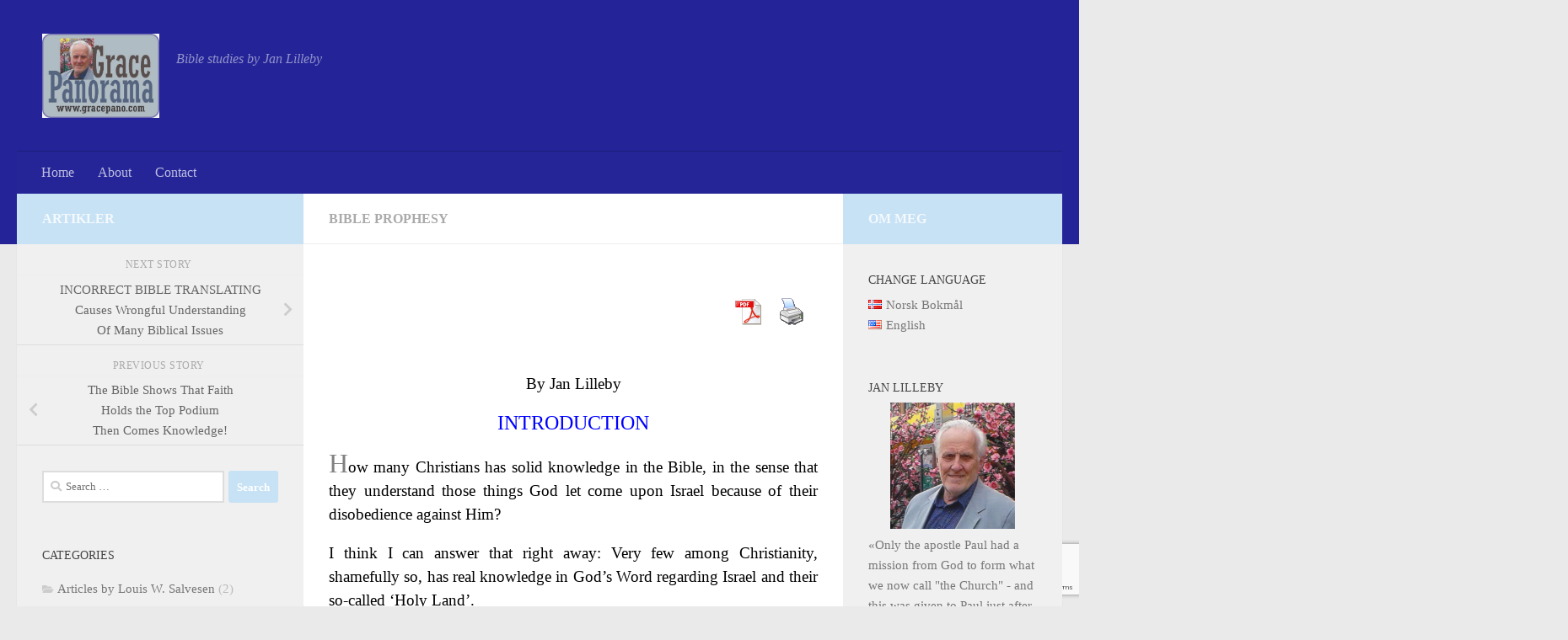

--- FILE ---
content_type: text/html; charset=UTF-8
request_url: https://www.gracepano.com/language/en/2017/08/24/israel-with-jerusalem-is-babylonthe-great-harlot-in-rev-17/
body_size: 28267
content:
<!DOCTYPE html>
<html class="no-js" lang="en-US">
<head>
  <meta charset="UTF-8">
  <meta name="viewport" content="width=device-width, initial-scale=1.0">
  <link rel="profile" href="https://gmpg.org/xfn/11" />
  <link rel="pingback" href="https://www.gracepano.com/xmlrpc.php">

  <meta name='robots' content='index, follow, max-image-preview:large, max-snippet:-1, max-video-preview:-1' />
<script>document.documentElement.className = document.documentElement.className.replace("no-js","js");</script>

	<!-- This site is optimized with the Yoast SEO plugin v26.8 - https://yoast.com/product/yoast-seo-wordpress/ -->
	<title>ISRAEL WITH JERUSALEM IS BABYLONTHE GREAT HARLOT IN REV. 17 - Grace Panorama</title>
	<link rel="canonical" href="https://www.gracepano.com/language/en/2017/08/24/israel-with-jerusalem-is-babylonthe-great-harlot-in-rev-17/" />
	<meta property="og:locale" content="en_US" />
	<meta property="og:type" content="article" />
	<meta property="og:title" content="ISRAEL WITH JERUSALEM IS BABYLONTHE GREAT HARLOT IN REV. 17 - Grace Panorama" />
	<meta property="og:description" content="  By Jan Lilleby INTRODUCTION How many Christians has solid knowledge in the Bible, in the sense that they understand those things God let come upon Israel because of their disobedience against Him? I&#046;&#046;&#046;" />
	<meta property="og:url" content="https://www.gracepano.com/language/en/2017/08/24/israel-with-jerusalem-is-babylonthe-great-harlot-in-rev-17/" />
	<meta property="og:site_name" content="Grace Panorama" />
	<meta property="article:published_time" content="2017-08-24T06:04:50+00:00" />
	<meta property="article:modified_time" content="2017-09-19T22:54:06+00:00" />
	<meta property="og:image" content="https://www.gracepano.com/wp-content/uploads/2017/08/babylon-harlot-1.png" />
	<meta property="og:image:width" content="245" />
	<meta property="og:image:height" content="206" />
	<meta property="og:image:type" content="image/png" />
	<meta name="author" content="Jan Lilleby" />
	<meta name="twitter:card" content="summary_large_image" />
	<meta name="twitter:label1" content="Written by" />
	<meta name="twitter:data1" content="Jan Lilleby" />
	<meta name="twitter:label2" content="Est. reading time" />
	<meta name="twitter:data2" content="25 minutes" />
	<script type="application/ld+json" class="yoast-schema-graph">{"@context":"https://schema.org","@graph":[{"@type":"Article","@id":"https://www.gracepano.com/language/en/2017/08/24/israel-with-jerusalem-is-babylonthe-great-harlot-in-rev-17/#article","isPartOf":{"@id":"https://www.gracepano.com/language/en/2017/08/24/israel-with-jerusalem-is-babylonthe-great-harlot-in-rev-17/"},"author":{"name":"Jan Lilleby","@id":"https://www.gracepano.com/language/en/#/schema/person/4e44d9bb480be23b699ae9aeee2ba243"},"headline":"ISRAEL WITH JERUSALEM IS BABYLON THE GREAT HARLOT IN REV. 17","datePublished":"2017-08-24T06:04:50+00:00","dateModified":"2017-09-19T22:54:06+00:00","mainEntityOfPage":{"@id":"https://www.gracepano.com/language/en/2017/08/24/israel-with-jerusalem-is-babylonthe-great-harlot-in-rev-17/"},"wordCount":5106,"publisher":{"@id":"https://www.gracepano.com/language/en/#/schema/person/4e44d9bb480be23b699ae9aeee2ba243"},"image":{"@id":"https://www.gracepano.com/language/en/2017/08/24/israel-with-jerusalem-is-babylonthe-great-harlot-in-rev-17/#primaryimage"},"thumbnailUrl":"https://www.gracepano.com/wp-content/uploads/2017/08/babylon-harlot-1.png","articleSection":["Bible Prophesy"],"inLanguage":"en-US"},{"@type":"WebPage","@id":"https://www.gracepano.com/language/en/2017/08/24/israel-with-jerusalem-is-babylonthe-great-harlot-in-rev-17/","url":"https://www.gracepano.com/language/en/2017/08/24/israel-with-jerusalem-is-babylonthe-great-harlot-in-rev-17/","name":"ISRAEL WITH JERUSALEM IS BABYLON THE GREAT HARLOT IN REV. 17 - Grace Panorama","isPartOf":{"@id":"https://www.gracepano.com/language/en/#website"},"primaryImageOfPage":{"@id":"https://www.gracepano.com/language/en/2017/08/24/israel-with-jerusalem-is-babylonthe-great-harlot-in-rev-17/#primaryimage"},"image":{"@id":"https://www.gracepano.com/language/en/2017/08/24/israel-with-jerusalem-is-babylonthe-great-harlot-in-rev-17/#primaryimage"},"thumbnailUrl":"https://www.gracepano.com/wp-content/uploads/2017/08/babylon-harlot-1.png","datePublished":"2017-08-24T06:04:50+00:00","dateModified":"2017-09-19T22:54:06+00:00","breadcrumb":{"@id":"https://www.gracepano.com/language/en/2017/08/24/israel-with-jerusalem-is-babylonthe-great-harlot-in-rev-17/#breadcrumb"},"inLanguage":"en-US","potentialAction":[{"@type":"ReadAction","target":["https://www.gracepano.com/language/en/2017/08/24/israel-with-jerusalem-is-babylonthe-great-harlot-in-rev-17/"]}]},{"@type":"ImageObject","inLanguage":"en-US","@id":"https://www.gracepano.com/language/en/2017/08/24/israel-with-jerusalem-is-babylonthe-great-harlot-in-rev-17/#primaryimage","url":"https://www.gracepano.com/wp-content/uploads/2017/08/babylon-harlot-1.png","contentUrl":"https://www.gracepano.com/wp-content/uploads/2017/08/babylon-harlot-1.png","width":245,"height":206},{"@type":"BreadcrumbList","@id":"https://www.gracepano.com/language/en/2017/08/24/israel-with-jerusalem-is-babylonthe-great-harlot-in-rev-17/#breadcrumb","itemListElement":[{"@type":"ListItem","position":1,"name":"Hjem","item":"https://www.gracepano.com/language/en/"},{"@type":"ListItem","position":2,"name":"ISRAEL WITH JERUSALEM IS BABYLONTHE GREAT HARLOT IN REV. 17"}]},{"@type":"WebSite","@id":"https://www.gracepano.com/language/en/#website","url":"https://www.gracepano.com/language/en/","name":"Grace Panorama","description":"Bible studies by Jan Lilleby","publisher":{"@id":"https://www.gracepano.com/language/en/#/schema/person/4e44d9bb480be23b699ae9aeee2ba243"},"potentialAction":[{"@type":"SearchAction","target":{"@type":"EntryPoint","urlTemplate":"https://www.gracepano.com/language/en/?s={search_term_string}"},"query-input":{"@type":"PropertyValueSpecification","valueRequired":true,"valueName":"search_term_string"}}],"inLanguage":"en-US"},{"@type":["Person","Organization"],"@id":"https://www.gracepano.com/language/en/#/schema/person/4e44d9bb480be23b699ae9aeee2ba243","name":"Jan Lilleby","image":{"@type":"ImageObject","inLanguage":"en-US","@id":"https://www.gracepano.com/language/en/#/schema/person/image/","url":"https://www.gracepano.com/wp-content/uploads/2022/08/Portrett-foto-Jan-Lilleby.jpg","contentUrl":"https://www.gracepano.com/wp-content/uploads/2022/08/Portrett-foto-Jan-Lilleby.jpg","width":471,"height":475,"caption":"Jan Lilleby"},"logo":{"@id":"https://www.gracepano.com/language/en/#/schema/person/image/"},"url":"https://www.gracepano.com/language/en/author/janlillebyadmin/"}]}</script>
	<!-- / Yoast SEO plugin. -->


<link rel="alternate" type="application/rss+xml" title="Grace Panorama &raquo; Feed" href="https://www.gracepano.com/language/en/feed/" />
<link rel="alternate" type="application/rss+xml" title="Grace Panorama &raquo; Comments Feed" href="https://www.gracepano.com/language/en/comments/feed/" />
<link rel="alternate" type="application/rss+xml" title="Grace Panorama &raquo; ISRAEL WITH JERUSALEM IS BABYLONTHE GREAT HARLOT IN REV. 17 Comments Feed" href="https://www.gracepano.com/language/en/2017/08/24/israel-with-jerusalem-is-babylonthe-great-harlot-in-rev-17/feed/" />
<link rel="alternate" title="oEmbed (JSON)" type="application/json+oembed" href="https://www.gracepano.com/wp-json/oembed/1.0/embed?url=https%3A%2F%2Fwww.gracepano.com%2Flanguage%2Fen%2F2017%2F08%2F24%2Fisrael-with-jerusalem-is-babylonthe-great-harlot-in-rev-17%2F&#038;lang=en" />
<link rel="alternate" title="oEmbed (XML)" type="text/xml+oembed" href="https://www.gracepano.com/wp-json/oembed/1.0/embed?url=https%3A%2F%2Fwww.gracepano.com%2Flanguage%2Fen%2F2017%2F08%2F24%2Fisrael-with-jerusalem-is-babylonthe-great-harlot-in-rev-17%2F&#038;format=xml&#038;lang=en" />
<style id='wp-img-auto-sizes-contain-inline-css'>
img:is([sizes=auto i],[sizes^="auto," i]){contain-intrinsic-size:3000px 1500px}
/*# sourceURL=wp-img-auto-sizes-contain-inline-css */
</style>
<style id='wp-emoji-styles-inline-css'>

	img.wp-smiley, img.emoji {
		display: inline !important;
		border: none !important;
		box-shadow: none !important;
		height: 1em !important;
		width: 1em !important;
		margin: 0 0.07em !important;
		vertical-align: -0.1em !important;
		background: none !important;
		padding: 0 !important;
	}
/*# sourceURL=wp-emoji-styles-inline-css */
</style>
<style id='wp-block-library-inline-css'>
:root{--wp-block-synced-color:#7a00df;--wp-block-synced-color--rgb:122,0,223;--wp-bound-block-color:var(--wp-block-synced-color);--wp-editor-canvas-background:#ddd;--wp-admin-theme-color:#007cba;--wp-admin-theme-color--rgb:0,124,186;--wp-admin-theme-color-darker-10:#006ba1;--wp-admin-theme-color-darker-10--rgb:0,107,160.5;--wp-admin-theme-color-darker-20:#005a87;--wp-admin-theme-color-darker-20--rgb:0,90,135;--wp-admin-border-width-focus:2px}@media (min-resolution:192dpi){:root{--wp-admin-border-width-focus:1.5px}}.wp-element-button{cursor:pointer}:root .has-very-light-gray-background-color{background-color:#eee}:root .has-very-dark-gray-background-color{background-color:#313131}:root .has-very-light-gray-color{color:#eee}:root .has-very-dark-gray-color{color:#313131}:root .has-vivid-green-cyan-to-vivid-cyan-blue-gradient-background{background:linear-gradient(135deg,#00d084,#0693e3)}:root .has-purple-crush-gradient-background{background:linear-gradient(135deg,#34e2e4,#4721fb 50%,#ab1dfe)}:root .has-hazy-dawn-gradient-background{background:linear-gradient(135deg,#faaca8,#dad0ec)}:root .has-subdued-olive-gradient-background{background:linear-gradient(135deg,#fafae1,#67a671)}:root .has-atomic-cream-gradient-background{background:linear-gradient(135deg,#fdd79a,#004a59)}:root .has-nightshade-gradient-background{background:linear-gradient(135deg,#330968,#31cdcf)}:root .has-midnight-gradient-background{background:linear-gradient(135deg,#020381,#2874fc)}:root{--wp--preset--font-size--normal:16px;--wp--preset--font-size--huge:42px}.has-regular-font-size{font-size:1em}.has-larger-font-size{font-size:2.625em}.has-normal-font-size{font-size:var(--wp--preset--font-size--normal)}.has-huge-font-size{font-size:var(--wp--preset--font-size--huge)}.has-text-align-center{text-align:center}.has-text-align-left{text-align:left}.has-text-align-right{text-align:right}.has-fit-text{white-space:nowrap!important}#end-resizable-editor-section{display:none}.aligncenter{clear:both}.items-justified-left{justify-content:flex-start}.items-justified-center{justify-content:center}.items-justified-right{justify-content:flex-end}.items-justified-space-between{justify-content:space-between}.screen-reader-text{border:0;clip-path:inset(50%);height:1px;margin:-1px;overflow:hidden;padding:0;position:absolute;width:1px;word-wrap:normal!important}.screen-reader-text:focus{background-color:#ddd;clip-path:none;color:#444;display:block;font-size:1em;height:auto;left:5px;line-height:normal;padding:15px 23px 14px;text-decoration:none;top:5px;width:auto;z-index:100000}html :where(.has-border-color){border-style:solid}html :where([style*=border-top-color]){border-top-style:solid}html :where([style*=border-right-color]){border-right-style:solid}html :where([style*=border-bottom-color]){border-bottom-style:solid}html :where([style*=border-left-color]){border-left-style:solid}html :where([style*=border-width]){border-style:solid}html :where([style*=border-top-width]){border-top-style:solid}html :where([style*=border-right-width]){border-right-style:solid}html :where([style*=border-bottom-width]){border-bottom-style:solid}html :where([style*=border-left-width]){border-left-style:solid}html :where(img[class*=wp-image-]){height:auto;max-width:100%}:where(figure){margin:0 0 1em}html :where(.is-position-sticky){--wp-admin--admin-bar--position-offset:var(--wp-admin--admin-bar--height,0px)}@media screen and (max-width:600px){html :where(.is-position-sticky){--wp-admin--admin-bar--position-offset:0px}}

/*# sourceURL=wp-block-library-inline-css */
</style><style id='global-styles-inline-css'>
:root{--wp--preset--aspect-ratio--square: 1;--wp--preset--aspect-ratio--4-3: 4/3;--wp--preset--aspect-ratio--3-4: 3/4;--wp--preset--aspect-ratio--3-2: 3/2;--wp--preset--aspect-ratio--2-3: 2/3;--wp--preset--aspect-ratio--16-9: 16/9;--wp--preset--aspect-ratio--9-16: 9/16;--wp--preset--color--black: #000000;--wp--preset--color--cyan-bluish-gray: #abb8c3;--wp--preset--color--white: #ffffff;--wp--preset--color--pale-pink: #f78da7;--wp--preset--color--vivid-red: #cf2e2e;--wp--preset--color--luminous-vivid-orange: #ff6900;--wp--preset--color--luminous-vivid-amber: #fcb900;--wp--preset--color--light-green-cyan: #7bdcb5;--wp--preset--color--vivid-green-cyan: #00d084;--wp--preset--color--pale-cyan-blue: #8ed1fc;--wp--preset--color--vivid-cyan-blue: #0693e3;--wp--preset--color--vivid-purple: #9b51e0;--wp--preset--gradient--vivid-cyan-blue-to-vivid-purple: linear-gradient(135deg,rgb(6,147,227) 0%,rgb(155,81,224) 100%);--wp--preset--gradient--light-green-cyan-to-vivid-green-cyan: linear-gradient(135deg,rgb(122,220,180) 0%,rgb(0,208,130) 100%);--wp--preset--gradient--luminous-vivid-amber-to-luminous-vivid-orange: linear-gradient(135deg,rgb(252,185,0) 0%,rgb(255,105,0) 100%);--wp--preset--gradient--luminous-vivid-orange-to-vivid-red: linear-gradient(135deg,rgb(255,105,0) 0%,rgb(207,46,46) 100%);--wp--preset--gradient--very-light-gray-to-cyan-bluish-gray: linear-gradient(135deg,rgb(238,238,238) 0%,rgb(169,184,195) 100%);--wp--preset--gradient--cool-to-warm-spectrum: linear-gradient(135deg,rgb(74,234,220) 0%,rgb(151,120,209) 20%,rgb(207,42,186) 40%,rgb(238,44,130) 60%,rgb(251,105,98) 80%,rgb(254,248,76) 100%);--wp--preset--gradient--blush-light-purple: linear-gradient(135deg,rgb(255,206,236) 0%,rgb(152,150,240) 100%);--wp--preset--gradient--blush-bordeaux: linear-gradient(135deg,rgb(254,205,165) 0%,rgb(254,45,45) 50%,rgb(107,0,62) 100%);--wp--preset--gradient--luminous-dusk: linear-gradient(135deg,rgb(255,203,112) 0%,rgb(199,81,192) 50%,rgb(65,88,208) 100%);--wp--preset--gradient--pale-ocean: linear-gradient(135deg,rgb(255,245,203) 0%,rgb(182,227,212) 50%,rgb(51,167,181) 100%);--wp--preset--gradient--electric-grass: linear-gradient(135deg,rgb(202,248,128) 0%,rgb(113,206,126) 100%);--wp--preset--gradient--midnight: linear-gradient(135deg,rgb(2,3,129) 0%,rgb(40,116,252) 100%);--wp--preset--font-size--small: 13px;--wp--preset--font-size--medium: 20px;--wp--preset--font-size--large: 36px;--wp--preset--font-size--x-large: 42px;--wp--preset--spacing--20: 0.44rem;--wp--preset--spacing--30: 0.67rem;--wp--preset--spacing--40: 1rem;--wp--preset--spacing--50: 1.5rem;--wp--preset--spacing--60: 2.25rem;--wp--preset--spacing--70: 3.38rem;--wp--preset--spacing--80: 5.06rem;--wp--preset--shadow--natural: 6px 6px 9px rgba(0, 0, 0, 0.2);--wp--preset--shadow--deep: 12px 12px 50px rgba(0, 0, 0, 0.4);--wp--preset--shadow--sharp: 6px 6px 0px rgba(0, 0, 0, 0.2);--wp--preset--shadow--outlined: 6px 6px 0px -3px rgb(255, 255, 255), 6px 6px rgb(0, 0, 0);--wp--preset--shadow--crisp: 6px 6px 0px rgb(0, 0, 0);}:where(.is-layout-flex){gap: 0.5em;}:where(.is-layout-grid){gap: 0.5em;}body .is-layout-flex{display: flex;}.is-layout-flex{flex-wrap: wrap;align-items: center;}.is-layout-flex > :is(*, div){margin: 0;}body .is-layout-grid{display: grid;}.is-layout-grid > :is(*, div){margin: 0;}:where(.wp-block-columns.is-layout-flex){gap: 2em;}:where(.wp-block-columns.is-layout-grid){gap: 2em;}:where(.wp-block-post-template.is-layout-flex){gap: 1.25em;}:where(.wp-block-post-template.is-layout-grid){gap: 1.25em;}.has-black-color{color: var(--wp--preset--color--black) !important;}.has-cyan-bluish-gray-color{color: var(--wp--preset--color--cyan-bluish-gray) !important;}.has-white-color{color: var(--wp--preset--color--white) !important;}.has-pale-pink-color{color: var(--wp--preset--color--pale-pink) !important;}.has-vivid-red-color{color: var(--wp--preset--color--vivid-red) !important;}.has-luminous-vivid-orange-color{color: var(--wp--preset--color--luminous-vivid-orange) !important;}.has-luminous-vivid-amber-color{color: var(--wp--preset--color--luminous-vivid-amber) !important;}.has-light-green-cyan-color{color: var(--wp--preset--color--light-green-cyan) !important;}.has-vivid-green-cyan-color{color: var(--wp--preset--color--vivid-green-cyan) !important;}.has-pale-cyan-blue-color{color: var(--wp--preset--color--pale-cyan-blue) !important;}.has-vivid-cyan-blue-color{color: var(--wp--preset--color--vivid-cyan-blue) !important;}.has-vivid-purple-color{color: var(--wp--preset--color--vivid-purple) !important;}.has-black-background-color{background-color: var(--wp--preset--color--black) !important;}.has-cyan-bluish-gray-background-color{background-color: var(--wp--preset--color--cyan-bluish-gray) !important;}.has-white-background-color{background-color: var(--wp--preset--color--white) !important;}.has-pale-pink-background-color{background-color: var(--wp--preset--color--pale-pink) !important;}.has-vivid-red-background-color{background-color: var(--wp--preset--color--vivid-red) !important;}.has-luminous-vivid-orange-background-color{background-color: var(--wp--preset--color--luminous-vivid-orange) !important;}.has-luminous-vivid-amber-background-color{background-color: var(--wp--preset--color--luminous-vivid-amber) !important;}.has-light-green-cyan-background-color{background-color: var(--wp--preset--color--light-green-cyan) !important;}.has-vivid-green-cyan-background-color{background-color: var(--wp--preset--color--vivid-green-cyan) !important;}.has-pale-cyan-blue-background-color{background-color: var(--wp--preset--color--pale-cyan-blue) !important;}.has-vivid-cyan-blue-background-color{background-color: var(--wp--preset--color--vivid-cyan-blue) !important;}.has-vivid-purple-background-color{background-color: var(--wp--preset--color--vivid-purple) !important;}.has-black-border-color{border-color: var(--wp--preset--color--black) !important;}.has-cyan-bluish-gray-border-color{border-color: var(--wp--preset--color--cyan-bluish-gray) !important;}.has-white-border-color{border-color: var(--wp--preset--color--white) !important;}.has-pale-pink-border-color{border-color: var(--wp--preset--color--pale-pink) !important;}.has-vivid-red-border-color{border-color: var(--wp--preset--color--vivid-red) !important;}.has-luminous-vivid-orange-border-color{border-color: var(--wp--preset--color--luminous-vivid-orange) !important;}.has-luminous-vivid-amber-border-color{border-color: var(--wp--preset--color--luminous-vivid-amber) !important;}.has-light-green-cyan-border-color{border-color: var(--wp--preset--color--light-green-cyan) !important;}.has-vivid-green-cyan-border-color{border-color: var(--wp--preset--color--vivid-green-cyan) !important;}.has-pale-cyan-blue-border-color{border-color: var(--wp--preset--color--pale-cyan-blue) !important;}.has-vivid-cyan-blue-border-color{border-color: var(--wp--preset--color--vivid-cyan-blue) !important;}.has-vivid-purple-border-color{border-color: var(--wp--preset--color--vivid-purple) !important;}.has-vivid-cyan-blue-to-vivid-purple-gradient-background{background: var(--wp--preset--gradient--vivid-cyan-blue-to-vivid-purple) !important;}.has-light-green-cyan-to-vivid-green-cyan-gradient-background{background: var(--wp--preset--gradient--light-green-cyan-to-vivid-green-cyan) !important;}.has-luminous-vivid-amber-to-luminous-vivid-orange-gradient-background{background: var(--wp--preset--gradient--luminous-vivid-amber-to-luminous-vivid-orange) !important;}.has-luminous-vivid-orange-to-vivid-red-gradient-background{background: var(--wp--preset--gradient--luminous-vivid-orange-to-vivid-red) !important;}.has-very-light-gray-to-cyan-bluish-gray-gradient-background{background: var(--wp--preset--gradient--very-light-gray-to-cyan-bluish-gray) !important;}.has-cool-to-warm-spectrum-gradient-background{background: var(--wp--preset--gradient--cool-to-warm-spectrum) !important;}.has-blush-light-purple-gradient-background{background: var(--wp--preset--gradient--blush-light-purple) !important;}.has-blush-bordeaux-gradient-background{background: var(--wp--preset--gradient--blush-bordeaux) !important;}.has-luminous-dusk-gradient-background{background: var(--wp--preset--gradient--luminous-dusk) !important;}.has-pale-ocean-gradient-background{background: var(--wp--preset--gradient--pale-ocean) !important;}.has-electric-grass-gradient-background{background: var(--wp--preset--gradient--electric-grass) !important;}.has-midnight-gradient-background{background: var(--wp--preset--gradient--midnight) !important;}.has-small-font-size{font-size: var(--wp--preset--font-size--small) !important;}.has-medium-font-size{font-size: var(--wp--preset--font-size--medium) !important;}.has-large-font-size{font-size: var(--wp--preset--font-size--large) !important;}.has-x-large-font-size{font-size: var(--wp--preset--font-size--x-large) !important;}
/*# sourceURL=global-styles-inline-css */
</style>

<style id='classic-theme-styles-inline-css'>
/*! This file is auto-generated */
.wp-block-button__link{color:#fff;background-color:#32373c;border-radius:9999px;box-shadow:none;text-decoration:none;padding:calc(.667em + 2px) calc(1.333em + 2px);font-size:1.125em}.wp-block-file__button{background:#32373c;color:#fff;text-decoration:none}
/*# sourceURL=/wp-includes/css/classic-themes.min.css */
</style>
<link rel='stylesheet' id='wphb-1-css' href='https://www.gracepano.com/wp-content/uploads/hummingbird-assets/c4a11e759916f1b6979c3a71078a9aa6.css' media='all' />
<style id='wphb-1-inline-css'>
body { font-family:Georgia, serif;font-size:1.00rem }@media only screen and (min-width: 720px) {
        .nav > li { font-size:1.00rem; }
      }::selection { background-color: #c7e2f5; }
::-moz-selection { background-color: #c7e2f5; }a,a>span.hu-external::after,.themeform label .required,#flexslider-featured .flex-direction-nav .flex-next:hover,#flexslider-featured .flex-direction-nav .flex-prev:hover,.post-hover:hover .post-title a,.post-title a:hover,.sidebar.s1 .post-nav li a:hover i,.content .post-nav li a:hover i,.post-related a:hover,.sidebar.s1 .widget_rss ul li a,#footer .widget_rss ul li a,.sidebar.s1 .widget_calendar a,#footer .widget_calendar a,.sidebar.s1 .alx-tab .tab-item-category a,.sidebar.s1 .alx-posts .post-item-category a,.sidebar.s1 .alx-tab li:hover .tab-item-title a,.sidebar.s1 .alx-tab li:hover .tab-item-comment a,.sidebar.s1 .alx-posts li:hover .post-item-title a,#footer .alx-tab .tab-item-category a,#footer .alx-posts .post-item-category a,#footer .alx-tab li:hover .tab-item-title a,#footer .alx-tab li:hover .tab-item-comment a,#footer .alx-posts li:hover .post-item-title a,.comment-tabs li.active a,.comment-awaiting-moderation,.child-menu a:hover,.child-menu .current_page_item > a,.wp-pagenavi a{ color: #c7e2f5; }input[type="submit"],.themeform button[type="submit"],.sidebar.s1 .sidebar-top,.sidebar.s1 .sidebar-toggle,#flexslider-featured .flex-control-nav li a.flex-active,.post-tags a:hover,.sidebar.s1 .widget_calendar caption,#footer .widget_calendar caption,.author-bio .bio-avatar:after,.commentlist li.bypostauthor > .comment-body:after,.commentlist li.comment-author-admin > .comment-body:after{ background-color: #c7e2f5; }.post-format .format-container { border-color: #c7e2f5; }.sidebar.s1 .alx-tabs-nav li.active a,#footer .alx-tabs-nav li.active a,.comment-tabs li.active a,.wp-pagenavi a:hover,.wp-pagenavi a:active,.wp-pagenavi span.current{ border-bottom-color: #c7e2f5!important; }.sidebar.s2 .post-nav li a:hover i,
.sidebar.s2 .widget_rss ul li a,
.sidebar.s2 .widget_calendar a,
.sidebar.s2 .alx-tab .tab-item-category a,
.sidebar.s2 .alx-posts .post-item-category a,
.sidebar.s2 .alx-tab li:hover .tab-item-title a,
.sidebar.s2 .alx-tab li:hover .tab-item-comment a,
.sidebar.s2 .alx-posts li:hover .post-item-title a { color: #c7e2f5; }
.sidebar.s2 .sidebar-top,.sidebar.s2 .sidebar-toggle,.post-comments,.jp-play-bar,.jp-volume-bar-value,.sidebar.s2 .widget_calendar caption{ background-color: #c7e2f5; }.sidebar.s2 .alx-tabs-nav li.active a { border-bottom-color: #c7e2f5; }
.post-comments::before { border-right-color: #c7e2f5; }
      .search-expand,
              #nav-topbar.nav-container { background-color: #242498}@media only screen and (min-width: 720px) {
                #nav-topbar .nav ul { background-color: #242498; }
              }.is-scrolled #header .nav-container.desktop-sticky,
              .is-scrolled #header .search-expand { background-color: #242498; background-color: rgba(36,36,152,0.90) }.is-scrolled .topbar-transparent #nav-topbar.desktop-sticky .nav ul { background-color: #242498; background-color: rgba(36,36,152,0.95) }#header { background-color: #242498; }
@media only screen and (min-width: 720px) {
  #nav-header .nav ul { background-color: #242498; }
}
        #header #nav-mobile { background-color: #33363b; }.is-scrolled #header #nav-mobile { background-color: #33363b; background-color: rgba(51,54,59,0.90) }#nav-header.nav-container, #main-header-search .search-expand { background-color: ; }
@media only screen and (min-width: 720px) {
  #nav-header .nav ul { background-color: ; }
}
        #footer-bottom { background-color: #1d297f; }.site-title a img { max-height: 100px; }body { background-color: #eaeaea; }
/*# sourceURL=wphb-1-inline-css */
</style>
<script src="https://www.gracepano.com/wp-content/uploads/hummingbird-assets/2aaac3c9afbe70e9e9776758cc28d139.js" id="wphb-2-js"></script>
<link rel="https://api.w.org/" href="https://www.gracepano.com/wp-json/" /><link rel="alternate" title="JSON" type="application/json" href="https://www.gracepano.com/wp-json/wp/v2/posts/955" /><link rel="EditURI" type="application/rsd+xml" title="RSD" href="https://www.gracepano.com/xmlrpc.php?rsd" />

<link rel='shortlink' href='https://www.gracepano.com/?p=955' />
    <link rel="preload" as="font" type="font/woff2" href="https://www.gracepano.com/wp-content/themes/hueman/assets/front/webfonts/fa-brands-400.woff2?v=5.15.2" crossorigin="anonymous"/>
    <link rel="preload" as="font" type="font/woff2" href="https://www.gracepano.com/wp-content/themes/hueman/assets/front/webfonts/fa-regular-400.woff2?v=5.15.2" crossorigin="anonymous"/>
    <link rel="preload" as="font" type="font/woff2" href="https://www.gracepano.com/wp-content/themes/hueman/assets/front/webfonts/fa-solid-900.woff2?v=5.15.2" crossorigin="anonymous"/>
  <!--[if lt IE 9]>
<script src="https://www.gracepano.com/wp-content/themes/hueman/assets/front/js/ie/html5shiv-printshiv.min.js"></script>
<script src="https://www.gracepano.com/wp-content/themes/hueman/assets/front/js/ie/selectivizr.js"></script>
<![endif]-->
<link rel="icon" href="https://www.gracepano.com/wp-content/uploads/2025/12/cropped-cropped-cropped-LOGO-for-Grace-Panorama-32x32.jpg" sizes="32x32" />
<link rel="icon" href="https://www.gracepano.com/wp-content/uploads/2025/12/cropped-cropped-cropped-LOGO-for-Grace-Panorama-192x192.jpg" sizes="192x192" />
<link rel="apple-touch-icon" href="https://www.gracepano.com/wp-content/uploads/2025/12/cropped-cropped-cropped-LOGO-for-Grace-Panorama-180x180.jpg" />
<meta name="msapplication-TileImage" content="https://www.gracepano.com/wp-content/uploads/2025/12/cropped-cropped-cropped-LOGO-for-Grace-Panorama-270x270.jpg" />
		<style id="wp-custom-css">
			.h5p_layout img {
    /* margin: 10px; */
    padding: 15px!important;
}

.featured .post-title {
    text-align: center;
}

.single .post-title {
    text-align: center;
}


#header .nav-container .nav {
    background-color: #252598;
}

#nav-header .container {
    background-color: #252598;
}


.single-post .post-byline {
    visibility: hidden;
    height: 0px;
}

.single-post .post-title {
    visibility: hidden;
    height: 0px;
}

		</style>
		</head>

<body class="wp-singular post-template-default single single-post postid-955 single-format-standard wp-custom-logo wp-embed-responsive wp-theme-hueman col-3cm full-width header-desktop-sticky header-mobile-sticky hueman-3-7-27 chrome">
<div id="wrapper">
  <a class="screen-reader-text skip-link" href="#content">Skip to content</a>
  
  <header id="header" class="main-menu-mobile-on one-mobile-menu main_menu header-ads-desktop  topbar-transparent no-header-img">
        <nav class="nav-container group mobile-menu mobile-sticky " id="nav-mobile" data-menu-id="header-1">
  <div class="mobile-title-logo-in-header"><p class="site-title">                  <a class="custom-logo-link" href="https://www.gracepano.com/language/en/" rel="home" title="Grace Panorama | Home page"><img src="https://www.gracepano.com/wp-content/uploads/2025/12/cropped-cropped-LOGO-for-Grace-Panorama.jpg" alt="Grace Panorama" width="403" height="290"/></a>                </p></div>
        
                    <!-- <div class="ham__navbar-toggler collapsed" aria-expanded="false">
          <div class="ham__navbar-span-wrapper">
            <span class="ham-toggler-menu__span"></span>
          </div>
        </div> -->
        <button class="ham__navbar-toggler-two collapsed" title="Menu" aria-expanded="false">
          <span class="ham__navbar-span-wrapper">
            <span class="line line-1"></span>
            <span class="line line-2"></span>
            <span class="line line-3"></span>
          </span>
        </button>
            
      <div class="nav-text"></div>
      <div class="nav-wrap container">
                  <ul class="nav container-inner group mobile-search">
                            <li>
                  <form role="search" method="get" class="search-form" action="https://www.gracepano.com/language/en/">
				<label>
					<span class="screen-reader-text">Search for:</span>
					<input type="search" class="search-field" placeholder="Search &hellip;" value="" name="s" />
				</label>
				<input type="submit" class="search-submit" value="Search" />
			</form>                </li>
                      </ul>
                <ul id="menu-main-english" class="nav container-inner group"><li id="menu-item-47" class="menu-item menu-item-type-custom menu-item-object-custom menu-item-47"><a href="https://www.gracepano.com/">Home</a></li>
<li id="menu-item-49" class="menu-item menu-item-type-post_type menu-item-object-page menu-item-49"><a href="https://www.gracepano.com/language/en/about/">About</a></li>
<li id="menu-item-48" class="menu-item menu-item-type-post_type menu-item-object-page menu-item-48"><a href="https://www.gracepano.com/language/en/contact/">Contact</a></li>
</ul>      </div>
</nav><!--/#nav-topbar-->  
  
  <div class="container group">
        <div class="container-inner">

                    <div class="group hu-pad central-header-zone">
                  <div class="logo-tagline-group">
                      <p class="site-title">                  <a class="custom-logo-link" href="https://www.gracepano.com/language/en/" rel="home" title="Grace Panorama | Home page"><img src="https://www.gracepano.com/wp-content/uploads/2025/12/cropped-LOGO-for-Grace-Panorama.jpg" alt="Grace Panorama" width="403" height="290"/></a>                </p>                                                <p class="site-description">Bible studies by Jan Lilleby</p>
                                        </div>

                                </div>
      
                <nav class="nav-container group desktop-menu " id="nav-header" data-menu-id="header-2">
    <div class="nav-text"><!-- put your mobile menu text here --></div>

  <div class="nav-wrap container">
        <ul id="menu-main-english-1" class="nav container-inner group"><li class="menu-item menu-item-type-custom menu-item-object-custom menu-item-47"><a href="https://www.gracepano.com/">Home</a></li>
<li class="menu-item menu-item-type-post_type menu-item-object-page menu-item-49"><a href="https://www.gracepano.com/language/en/about/">About</a></li>
<li class="menu-item menu-item-type-post_type menu-item-object-page menu-item-48"><a href="https://www.gracepano.com/language/en/contact/">Contact</a></li>
</ul>  </div>
</nav><!--/#nav-header-->      
    </div><!--/.container-inner-->
      </div><!--/.container-->

</header><!--/#header-->
  
  <div class="container" id="page">
    <div class="container-inner">
            <div class="main">
        <div class="main-inner group">
          
              <main class="content" id="content">
              <div class="page-title hu-pad group">
          	    		<ul class="meta-single group">
    			<li class="category"><a href="https://www.gracepano.com/language/en/category/bible-prophesy/" rel="category tag">Bible Prophesy</a></li>
    			    		</ul>
            
    </div><!--/.page-title-->
          <div class="hu-pad group">
              <article class="post-955 post type-post status-publish format-standard has-post-thumbnail hentry category-bible-prophesy">
    <div class="post-inner group">

      <h1 class="post-title entry-title">ISRAEL WITH JERUSALEM IS BABYLON<br>THE GREAT HARLOT IN REV. 17</h1>
  <p class="post-byline">
       by     <span class="vcard author">
       <span class="fn"><a href="https://www.gracepano.com/language/en/author/janlillebyadmin/" title="Posts by Jan Lilleby" rel="author">Jan Lilleby</a></span>
     </span>
     &middot;
                          <span class="published">24. August 2017</span>
          </p>

                                
      <div class="clear"></div>

      <div class="entry themeform">
        <div class="entry-inner">
          <div class="pdfprnt-buttons pdfprnt-buttons-post pdfprnt-top-right"><a href="https://www.gracepano.com/language/en/2017/08/24/israel-with-jerusalem-is-babylonthe-great-harlot-in-rev-17/?print=pdf" class="pdfprnt-button pdfprnt-button-pdf" target="_blank" ><img decoding="async" src="https://www.gracepano.com/wp-content/plugins/pdf-print/images/pdf.png" alt="image_pdf" title="View PDF" /></a><a href="https://www.gracepano.com/language/en/2017/08/24/israel-with-jerusalem-is-babylonthe-great-harlot-in-rev-17/?print=print" class="pdfprnt-button pdfprnt-button-print" target="_blank" ><img decoding="async" src="https://www.gracepano.com/wp-content/plugins/pdf-print/images/print.png" alt="image_print" title="Print Content" /></a></div><p style="text-align: justify;"><span style="color: #000000; font-family: times new roman,times,serif; font-size: 14pt;"> </span></p>
<p style="text-align: center;"><span style="color: #000000; font-family: times new roman,times,serif; font-size: 14pt;">By Jan Lilleby</span></p>
<p style="text-align: center;"><span style="color: #0000ff; font-family: times new roman,times,serif; font-size: 18pt;">INTRODUCTION</span></p>
<p style="text-align: justify;"><span style="color: #000000; font-family: times new roman,times,serif; font-size: 14pt;"><span style="color: #808080; font-size: 24pt;">H</span>ow many Christians has solid knowledge in the Bible, in the sense that they understand those things God let come upon Israel because of their disobedience against Him?</span></p>
<p style="text-align: justify;"><span style="color: #000000; font-family: times new roman,times,serif; font-size: 14pt;">I think I can answer that right away: Very few among Christianity, shamefully so, has real knowledge in God’s Word regarding Israel and their so-called ‘Holy Land’.</span></p>
<p style="text-align: justify;"><span style="color: #000000; font-family: times new roman,times,serif; font-size: 14pt;">Neither the land nor its inhabitants (except the very few Messianic Jesus believers) , since the time when the Romans cast them out in 70 AD according to the Lord’s decision, can be held as holy ones.</span></p>
<p style="text-align: justify;"><span style="color: #000000; font-family: times new roman,times,serif; font-size: 14pt;">This is why one of the reasons we learn in Rev. 17, and on behalf of the Lord, that Israel with Jerusalem in the end time is called ‘Babylon the Great Harlot’. She who once was the wife of the Lord fell in spiritual whoredom.</span></p>
<p style="text-align: justify;"><span style="color: #000000; font-family: times new roman,times,serif; font-size: 14pt;">Jer. 31:32:</span></p>
<p style="text-align: justify;"><em><span style="color: #000000; font-family: times new roman,times,serif; font-size: 14pt;">“..My covenant which they broke, although I was their Husband, says the Lord.”</span></em></p>
<p style="text-align: center;"><span style="color: #000000; font-family: times new roman,times,serif; font-size: 14pt;">THE LAND WAS DEFILED FOR THEIR DISOBEDIENCE</span><br />
<span style="color: #000000; font-family: times new roman,times,serif; font-size: 14pt;">AGAINST JESUS AND HIS APOSTLES</span></p>
<p style="text-align: justify;"><span style="color: #000000; font-family: times new roman,times,serif; font-size: 14pt;">The Word of God says that the land would vomit out its population for their idolatry and disobedience.</span><br />
<span style="color: #000000; font-family: times new roman,times,serif; font-size: 14pt;">Is. 24:5:</span></p>
<p style="text-align: justify;"><em><span style="color: #000000; font-family: times new roman,times,serif; font-size: 14pt;">“The land and the earth also are defiled by their inhabitants, because they have transgressed the laws, disregarded the statutes, and broken the everlasting covenant (the Sinai covenant under Moses)”.</span></em></p>
<p style="text-align: justify;"><span style="color: #000000; font-family: times new roman,times,serif; font-size: 14pt;">The whole chapter 24 relates to what is written in Rev. 6 – the seven seals, seven trumpets, seven bowls – the Great Tribulation which shall come upon Israel. The land ceased being holy the same instance God judged her. And yet, in Christendom they still hold Israel as the ‘Holy Land’. How ignorant.</span></p>
<p style="text-align: justify;"><span style="color: #000000; font-family: times new roman,times,serif; font-size: 14pt;">Lev. 18:25-28 says clearly what should happen if Israel went disobedient:</span></p>
<p style="text-align: justify;"><em><span style="color: #000000; font-family: times new roman,times,serif; font-size: 14pt;">“And the land is defiled; therefore I visit the iniquity of it upon it, and the land itself vomits out her inhabitants. 26: So you shall keep My statutes and My ordinances and shall not commit any of these abominations, neither the native-born nor any stranger who sojourns among you. 27: For all these abominations have the men of the land done who were before you, and the land is defiled – 28: Lest the land spew you out when you defile it as it spewed out the nation that was before you.”</span></em></p>
<p style="text-align: justify;"><span style="color: #000000; font-family: times new roman,times,serif; font-size: 14pt;">These strict words from the Law of Moses to Jewry and their proselytes was later transferred in a Messiah prophesy found in Deut. 18:15-19 &#8211; and which Peter in his second speech after Pentecost, taught Israel, Acts 3:22, 23:</span></p>
<p style="text-align: justify;"><em><span style="color: #000000; font-family: times new roman,times,serif; font-size: 14pt;">“Thus Moses said to the forefathers, The Lord God will raise up for you a Prophet from among your brethren as me; Him you shall listen to and understand by hearing and heed in all things whatever He tells you. 23: And it shall be that every soul that does not listen to and understand by hearing and heed that Prophet shall be utterly exterminated from among the people”.</span></em></p>
<p style="text-align: justify;"><span style="color: #000000; font-family: times new roman,times,serif; font-size: 14pt;">The Jews got the same judgment and penalty by not accepting Jesus as the Messiah, as those whom in olden times committed idolatry and unspeakable sins like those in Lev. 18.</span></p>
<p style="text-align: justify;"><span style="color: #000000; font-family: times new roman,times,serif; font-size: 14pt;">Paul quoted a similar judgment against the disbelieving Israel when he in 60 AD confronted the Jews in Rome, Acts 29:25-28. He quoted Is. 6 – Israel as being spiritually blind, deaf and ignorant as well as unrepentant. Is. 6 ends with Israel destroyed and the land made desolate! Entirely in line with Deut. 18.</span></p>
<p style="text-align: justify;"><span style="color: #000000; font-family: times new roman,times,serif; font-size: 14pt;">The Jews defiled the land because of their unbelief when the apostles preached to them for 30 years after Pentecost in Acts 2. They would not believe and repent, so the Lord could restore and heal the land. The end station was Rome and the servant God used to bring them the judgment was Paul. </span></p>
<p style="text-align: justify;"><span style="color: #000000; font-family: times new roman,times,serif; font-size: 14pt;">The land was down and out in several periods of deportation, and the longest interval of dispersion has been the one which came in 70 AD as the Romans destroyed them and scattered the Jews in the civilized world – thus that land is no longer the ‘Holy Land’.</span></p>
<p style="text-align: center;"><span style="color: #000000; font-family: times new roman,times,serif; font-size: 14pt;">THE NICKNAME ‘BABYLON’ IS DUE TO THE JEWS’</span><br />
<span style="color: #000000; font-family: times new roman,times,serif; font-size: 14pt;"> LONG STAY IN BABYLON</span></p>
<p style="text-align: justify;"><span style="color: #000000; font-family: times new roman,times,serif; font-size: 14pt;">As a consequence of their long stay in Babylon (only 10% of them returned to their land) since Nebuchadnezzar deported them in 586 BC, the Jews were influenced by all the idolatry and astrology and sorcery practiced there. Two evil doctrinal systems came out of this: The Babylonian Talmud (written 500 AD), and the Zohar (Kabbalah). Thus the religious party of the Pharisees emerged, the heretics which Jesus confronted in His ministry. They had illegally overtaken the Levitical priesthood and temple service, and had the Jews in an iron claw. </span></p>
<p style="text-align: justify;"><span style="color: #000000; font-family: times new roman,times,serif; font-size: 14pt;">The doctrines of the Pharisees in the time of the gospels were only by oral tradition, but this was published in writing 500 AD; the Talmud of our time is same doctrine as then. Talmud is the national religion in Israel.</span></p>
<p style="text-align: center;"><span style="color: #000000; font-family: times new roman,times,serif; font-size: 14pt;">THE DISASTER IN 70 AD WAS THE LORD’S</span><br />
<span style="color: #000000; font-family: times new roman,times,serif; font-size: 14pt;">REVENGE AGAINST THE BABYLON PHARISEISM’S MURDERS</span></p>
<p style="text-align: justify;"><span style="color: #000000; font-family: times new roman,times,serif; font-size: 14pt;">In the prophetic parable spoken by Jesus of the fruitless Figtree in Luke 13, we find that He added one extra ‘Acceptable Year of the Lord’ (equal length of time to the 30 some years that Jesus was on earth) – for the vinedresser (the apostles’ ministry) to dig in the soil and put manure on to see if the tree would bring back fruit; an image of faith in Christ. But after over 30 years with the apostles trying to have Israel repent and believe on Jesus, it all ended by Israel saying their final ultimate ‘No Thanks!’ as Paul confronted them in Rome, Acts 28. And Israel fell from God. The Roman battle axe chopped down the fruitless Figtree.</span></p>
<p style="text-align: justify;"><span style="color: #000000; font-family: times new roman,times,serif; font-size: 14pt;">Likewise, the parable of the King’s Servants in Matt. 22:7, also brings us a prophesy regarding the destruction of Israel with their persecuting religious leaders. The king in this parable sends his soldiers to kill those who persecuted and murdered his servants, and burned down their city (Jerusalem). Jesus (the King) revenged their deaths by using the Roman army, as we learn from history.</span></p>
<p style="text-align: justify;"><span style="color: #000000; font-family: times new roman,times,serif; font-size: 14pt;">For the third time in history, the land vomited out their disobedient rebellious inhabitants. Paul quoted them the final judgment by Is. 6 in Rome 60 AD, as I mentioned above, and Luke did not write down the other verses speaking of Israel’s destruction – but I am sure that every Jew in Rome who met with Paul, knew very well of the judgement mentioned in Is. 6:11, 12, as is written:</span></p>
<p style="text-align: justify;"><em><span style="color: #000000; font-family: times new roman,times,serif; font-size: 14pt;">“Then said I, Lord, how long? And He answered, Until cities lie waste without inhabitant and houses without man, and the land is utterly desolate. 12: And the Lord removes His people far away, and the forsaken places are many in the midst of the land.”</span></em></p>
<p style="text-align: justify;"><span style="color: #000000; font-family: times new roman,times,serif; font-size: 14pt;">The land vomited out their inhabitants by the stern actions taken by the Roman army. Jesus called that army for His army in the parable mentioned.</span></p>
<p style="text-align: justify;"><span style="color: #000000; font-family: times new roman,times,serif; font-size: 14pt;">But very soon, an even worse judgment and destruction shall come upon them, namely the Great Tribulation, Matt. 24:21. Also called by Jeremiah for ‘The time of Jacob’s trouble’, Jer. 30:7.</span></p>
<p style="text-align: justify;"><span style="color: #000000; font-family: times new roman,times,serif; font-size: 14pt;">The sin they will be punished for can be looked upon as collateral damage to what happened in 70 AD. I shall explain this below. But don’t forget now that this final action from God in the end time, He shall through this purging and cleansing bring forth an Israel which will be one hundred percent Jesus-believers – following Him in the millennial kingdom prophesied. God smites them, but after that He also heals them!</span></p>
<p style="text-align: justify;"><span style="color: #000000; font-family: times new roman,times,serif; font-size: 14pt;">Notice that this action against the end time Israel is not taken against an ordinary nation, but against a Babylonian fallen nation, a nation in perdition – originally chosen by God and sat above all other nations (ref. Ex. 19:5, 6) – and they refused to repent when God gave them their last final call when the apostle Paul declared His judgment in Acts 28.</span></p>
<p style="text-align: center;"><span style="color: #000000; font-family: times new roman,times,serif; font-size: 14pt;">THE GREAT TRIBULATION, THE WORST</span><br />
<span style="color: #000000; font-family: times new roman,times,serif; font-size: 14pt;">JUDGMENT EVER TO HIT ISRAEL</span></p>
<p style="text-align: justify;"><span style="color: #000000; font-family: times new roman,times,serif; font-size: 14pt;">Ezek. 36 shows us the day of vengeance of God which shall come upon Israel, after they became a nation again.</span></p>
<p style="text-align: justify;"><span style="color: #000000; font-family: times new roman,times,serif; font-size: 14pt;">It is the Babylon Harlot who shall get her judgment seen in Rev. 18:6, poured her in the cup of God’s wrath in double portions:</span></p>
<p style="text-align: justify;"><em><span style="color: #000000; font-family: times new roman,times,serif; font-size: 14pt;">“Repay to her what she herself has paid to others and double her doom in accordance with what she has done. Mix a double portion for her in the cup she mixed for others.”</span></em></p>
<p style="text-align: justify;"><span style="color: #000000; font-family: times new roman,times,serif; font-size: 14pt;">God had them vomited out of the land in 70 AD because of their refusing to repent as the apostles during the 30 years of Acts preached the gospel to them. As I mentioned with the parable in Matt. 22 of the king’s servants.</span></p>
<p style="text-align: justify;"><span style="color: #000000; font-family: times new roman,times,serif; font-size: 14pt;">One should think that such a penalty (the religious leaders of Jewry are still wondering how this misfortune could occur) would have Jewry ransack their minds for error, confessing their sin and turn to Jesus in sincere regrets. But what we see in world history after 70 AD, is the very opposite – a fierce anger and hatred against Christ. Even their Talmud has several blasphemies against Jesus, and Maria is called a whore who slept with a Roman centurion.</span></p>
<p style="text-align: justify;"><span style="color: #000000; font-family: times new roman,times,serif; font-size: 14pt;">As it clearly says in Ezek. 36, they have been spending their time in the dispersion trampling underfoot the Holy Name of Jesus Christ, and thus having that grave sin piling up for a soon coming doom and destruction. It is simply mindboggling to know that there are Christian-Zionists supporting this blasphemous Zionist-Israel – right now – and up until the doom falls upon her.</span></p>
<p style="text-align: justify;"><span style="color: #000000; font-family: times new roman,times,serif; font-size: 14pt;">Ezek. 36 speaks straight forward of this judgment to come.</span></p>
<p style="text-align: justify;"><span style="color: #000000; font-family: times new roman,times,serif; font-size: 14pt;">First, verses 19-20 give us what happened with the destruction in 70 AD, and their immediate rotten blasphemous behaviors, saying:</span></p>
<p style="text-align: justify;"><em><span style="color: #000000; font-family: times new roman,times,serif; font-size: 14pt;">“And I scattered them among the nations, and they were dispersed through the countries; according to their conduct and their deeds I judged and punished them. 20: And when they came to the nations to which they went, THEY PROFANED MY HOLY NAME in that men said of them, These are the people of the Lord, and yet they had to go forth OUT OF HIS LAND.”</span></em></p>
<p style="text-align: justify;"><span style="color: #000000; font-family: times new roman,times,serif; font-size: 14pt;">The ‘Wandering Jew’ has become a byword of their misfortune, a people who left God for they would not believe His prophets and apostles. Many of the leaders of the nations noticed the Jews like this, for many centuries.</span></p>
<p style="text-align: justify;"><span style="color: #000000; font-family: times new roman,times,serif; font-size: 14pt;">Ezek. 36:23 tells how Christ shall deal with the Jews under the Great Tribulation to come:</span></p>
<p style="text-align: justify;"><em><span style="color: #000000; font-family: times new roman,times,serif; font-size: 14pt;">“And I will vindicate the holiness of My great name and separate it for its holy purpose from all that defiles it –My name, which has been profaned among the nations, which you (Israel) have profaned among them – and THE NATIONS WILL KNOW, UNDERSTAND AND REALIZE THAT I AM THE LORD, when I shall be set apart by you and My holiness vindicated in you before their eyes and yours.”</span></em></p>
<p style="text-align: justify;"><span style="color: #000000; font-family: times new roman,times,serif; font-size: 14pt;">The nations in the world shall be terrified witnesses to what the Lord will do to Israel to restore and vindicate His holy name. They will KNOW that it is the Lord Who is behind the Great Tribulation that will plague and punish the ungodly Jewry, the Zionist-Israel.</span></p>
<p style="text-align: justify;"><span style="color: #000000; font-family: times new roman,times,serif; font-size: 14pt;">Israel can shoot and bomb Gaza and the Palestinians and other neighbors in the Middle-East, but the long revenging arm of the Lord will reach them, and there will be no place to hide. The Lord’s penalty against them will be so tough that only a small remnant of one third of the people will be left, as told in Zac. 13:8, or as Moses prophesied, Deut. 28:62:</span></p>
<p style="text-align: justify;"><em><span style="color: #000000; font-family: times new roman,times,serif; font-size: 14pt;">“And you shall be left few in number, whereas you had been as the stars of the heavens for multitude, because you would not obey the voice of the Lord your God.”</span></em></p>
<p style="text-align: justify;"><span style="color: #000000; font-family: times new roman,times,serif; font-size: 14pt;">Moses called the horrors that should come upon them for ‘All the diseases of Egypt, which you fear’.</span></p>
<p style="text-align: justify;"><span style="color: #000000; font-family: times new roman,times,serif; font-size: 14pt;">Those plagues and horrors are described in Rev. 6 and on, by the seven seals, seven trumpets and seven bowls plus the three wows. And as only Egypt was punished by the plagues under Moses, and not the nations around, so shall these horrors hit Israel only, and not the nations around. As already pointed out in Biblical manners from Ezek. 36:23, we learned that the nations shall not become victims, but witnesses only. Yes, they will probably be shaking in their knees for fear of what is happening to Israel, but they will know that it is the Lord Who is punishing and chastising His nation to establish it back to Himself.</span></p>
<p style="text-align: justify;"><span style="color: #000000; font-family: times new roman,times,serif; font-size: 14pt;">This serious action against Israel will be administered by the two witnesses in Rev. 11, who are Moses and Elijah. They had a mandate of power and signs with punishments so that they…quote: (Rev. 11:5, 6)</span></p>
<p style="text-align: justify;"><em><span style="color: #000000; font-family: times new roman,times,serif; font-size: 14pt;">“….if anyone attempts to injure them, fire pours from their mouth and consumes their enemies; if anyone should attempt (and they will…)to harm them, thus he is doomed to be slain. These two witnesses have power to shut up the sky, so that no rain may fall during the days of their prophesy (3 ½ years); they also have power to turn the waters into blood AND TO SMITE AND SCOURGE THE LAND WITH ALL MANNER OF PLAGUES AS OFTEN AS THEY CHOOSE.”</span></em></p>
<p style="text-align: justify;"><span style="color: #000000; font-family: times new roman,times,serif; font-size: 14pt;">No matter how many plagues and scary signs that come against the ungodly nation, it will end with them reduced into just one third remnants. And of this little remnant, as the Great Tribulation is stopped by the coming of Christ from heaven – Ezek. 36:25 says of this:</span></p>
<p style="text-align: justify;"><em><span style="color: #000000; font-family: times new roman,times,serif; font-size: 14pt;">“Then will I sprinkle clean water (God’s Word), and you shall be clean from all your uncleanness; and from all your idols will I cleanse you.”</span></em></p>
<p style="text-align: justify;"><span style="color: #000000; font-family: times new roman,times,serif; font-size: 14pt;">This tells us that Israel, up to that point in future, has been unclean, or rather – UNHOLY, unsaved, unbelieving, unrepentant.</span></p>
<p style="text-align: justify;"><span style="color: #000000; font-family: times new roman,times,serif; font-size: 14pt;">There is no doubt that this is their real true spiritual status today, as you read this article. And Christianity should have no sharing with them, for what have darkness in common with light? Paul describes the church as such who are light in the world. We may tell them the gospel of Christ, hoping they will repent and be saved. But we are not supposed to just go in and participate in their evil deeds. Or blindly send Israel money or other aids. </span></p>
<p style="text-align: justify;"><span style="color: #000000; font-family: times new roman,times,serif; font-size: 14pt;">This was a long introduction, but now we come to Israel, and <em><strong>her history testifies</strong> </em>to us of her spiritual whoredom.</span></p>
<p style="text-align: center;"><span style="color: #0000ff; font-family: times new roman,times,serif; font-size: 18pt;">ISRAEL’S HISTORY TELLS OF THE LIFE OF A HARLOT</span></p>
<p style="text-align: justify;"><span style="color: #000000; font-family: times new roman,times,serif; font-size: 14pt;"><a href="https://www.gracepano.com/wp-content/uploads/2017/08/esekiel-37-1.jpg"><img fetchpriority="high" decoding="async" class="size-medium wp-image-956 alignleft" src="https://www.gracepano.com/wp-content/uploads/2017/08/esekiel-37-1-300x300.jpg" alt="esekiel 37" width="300" height="300" srcset="https://www.gracepano.com/wp-content/uploads/2017/08/esekiel-37-1-300x300.jpg 300w, https://www.gracepano.com/wp-content/uploads/2017/08/esekiel-37-1-150x150.jpg 150w, https://www.gracepano.com/wp-content/uploads/2017/08/esekiel-37-1-160x160.jpg 160w, https://www.gracepano.com/wp-content/uploads/2017/08/esekiel-37-1-320x320.jpg 320w, https://www.gracepano.com/wp-content/uploads/2017/08/esekiel-37-1.jpg 406w" sizes="(max-width: 300px) 100vw, 300px" /></a>The Old Testament is full of testimony from the prophets, that <span style="text-decoration: underline;"><em><strong>Israel has been a notorious spiritual whore</strong></em></span>, or harlot as it is written. The nation is infamous for its constant disobedience and rebellion against the Lord their God. We are therefore going to have a closer look at a selection of words and key phrases in that regard.</span></p>
<p style="text-align: justify;"><span style="color: #000000; font-family: times new roman,times,serif; font-size: 14pt;">It seems to me that Ezekiel, the priest who was called into a prophet’s ministry to chastise and reprove the Israelites in the captivity in Babylon, was a chief prophet is such a mission. Israel’s idolatry was the main cause for Ezekiel’s ministry. IMAGE: Ezekiel looking over the valley of the bones as they came to life, Ez. 37.</span></p>
<p style="text-align: justify;"><span style="color: #000000; font-family: times new roman,times,serif; font-size: 14pt;">Ez. 16 has much to say of Israel’s spiritual adultery.</span></p>
<p style="text-align: justify;"><span style="color: #000000; font-family: times new roman,times,serif; font-size: 14pt;">Many in Christendom hold the view that Babylon in Rev. 17-18 is Rome and the Papal Church. But it is not Rome which is the Babylon harlot. Not a chance.</span></p>
<p style="text-align: justify;"><span style="color: #000000; font-family: times new roman,times,serif; font-size: 14pt;">The Papal Church may rather be looked upon in same manner as a child who behaved disobedient to its parents, but never as a wife who fell in adultery. Israel in Scripture is pictured clearly as the Lord’s married wife. Yes, the Roman Catholic Church has committed severe sin and abominable deeds throughout history, not the least in medieval times with the persecutions and terror using torture to bring about confessions. But it still does not make her the Babylon Harlot. Only Israel has had ‘marital’ and other covenants with God.</span></p>
<p style="text-align: justify;"><span style="color: #000000; font-family: times new roman,times,serif; font-size: 14pt;">Jer. 31:32 says a lot of this concept:</span></p>
<p style="text-align: justify;"><em><span style="color: #000000; font-family: times new roman,times,serif; font-size: 14pt;">“…not according to the covenant which I made with their fathers in the day when I took them by the hand to bring them out of the land of Egypt, My covenant which they broke, although I was their Husband, says the Lord.”</span></em></p>
<p style="text-align: justify;"><span style="color: #000000; font-family: times new roman,times,serif; font-size: 14pt;">Ez. 16:8 goes to show that the Lord had ‘fallen in love’ with her, and married:</span></p>
<p style="text-align: justify;"><em><span style="color: #000000; font-family: times new roman,times,serif; font-size: 14pt;">“Now I passed by you again and looked upon you; behold, you were maturing and at the time for love, and I spread My skirt over you and covered your nakedness. Yes, I plighted My troth to you and entered into a covenant, says the Lord, and you became Mine.”</span></em></p>
<p style="text-align: justify;"><span style="color: #000000; font-family: times new roman,times,serif; font-size: 14pt;">Then follows verses in which God describes His love and passionate feelings for His newly wed wife, verse 14 set the atmosphere:</span></p>
<p style="text-align: justify;"><em><span style="color: #000000; font-family: times new roman,times,serif; font-size: 14pt;">“And your renown went forth among the nations for your beauty, for it was perfect through My majesty and splendor which I had put upon you, says the Lord God.”</span></em></p>
<p style="text-align: justify;"><span style="color: #000000; font-family: times new roman,times,serif; font-size: 14pt;">But then Israel’s beauty started to fade, as she began casting her eyes upon other ‘lovers’ due to her renown status, her religious arrogance.</span></p>
<p style="text-align: justify;"><span style="color: #000000; font-family: times new roman,times,serif; font-size: 14pt;">Ez. 16:15, 16 is brutal truth:</span></p>
<p style="text-align: justify;"><em><span style="color: #000000; font-family: times new roman,times,serif; font-size: 14pt;">“But you trusted in and relied on your own beauty and were unfaithful to God and played the harlot because of your renown, and you poured out your fornications upon anyone who passed by and your beauty was his. 16: And you took some of your garments and made for yourself gaily decorated high places or shrines and played the harlot on them – things which should not come and that which should not take place.”</span></em></p>
<p style="text-align: justify;"><span style="color: #000000; font-family: times new roman,times,serif; font-size: 14pt;">This brings our thoughts on the case with Ahab and Jezebel to whom Elijah was sent to have them turn away from their Baal worship, told in 1 Kings 17-18 – thus a prophetic warning of the end time when anti-Christ and the Great Tribulation in Israel occurs. Jezebel, as an image of the climax in ungodliness, Babylon Harlot when God is going to destroy her as in Rev. 17-18.</span></p>
<p style="text-align: justify;"><span style="color: #000000; font-family: times new roman,times,serif; font-size: 14pt;">Christ, when He came, was the One to have Israel as His wife – but the harlot Israel, ruled by the Babylonian Pharisees and their religious false doctrines, killed the Bridegroom.</span></p>
<p style="text-align: justify;"><span style="color: #000000; font-family: times new roman,times,serif; font-size: 14pt;">Ez. 16:17-20 shows us a grave accusation against the occult Baal worship:</span></p>
<p style="text-align: justify;"><em><span style="color: #000000; font-family: times new roman,times,serif; font-size: 14pt;">“You also did take your fair jewels and beautiful vessels of My gold and My silver which I had given you and made for yourself images of men, and you played harlot with them. 18: And you took your embroidered garments and covered them and set My oil and My incense before them. 19: My bread also which I gave you – fine flour and oil and honey with which I fed you – you have even set it before the idols for a sweet odor. Thus it was, says the Lord God. 20: Moreover, you have taken your sons and your daughters whom you have born to Me, and you have sacrificed them to be destroyed. Where your harlotries to little….”.</span></em></p>
<p style="text-align: justify;"><span style="color: #000000; font-family: times new roman,times,serif; font-size: 14pt;">None of this can be said of the Papal Church – other than the outwardly phenomenon that the Catholic Church copied all the worship formalities, priestly garments and accessories, the use of incense, an altar etcetera, not the least an impressive decoration of the buildings inside/outside, using expensive metals and colored glass works. The influence from Hellenistic Roman temples and their practices are so obvious. It was introduced and ‘Christened’ by the Roman emperors, starting with Constantine the Great (312 AD). And still, none of this can compete with the religious whoredom like we now have learned from Israel’s ancient history – as they chose to switch from worshipping God to worshipping false idols!</span></p>
<p style="text-align: justify;"><span style="color: #000000; font-family: times new roman,times,serif; font-size: 14pt;">It is Israel which is the original Biblical historical harlot, and none of the church systems that emerged as Christendom was spread into the heathen nations.</span></p>
<p style="text-align: justify;"><span style="color: #000000; font-family: times new roman,times,serif; font-size: 14pt;">Ezekiel specifically pointed by naming – the Babylonian connection of old – in Ez. 16:29:</span></p>
<p style="text-align: justify;"><em><span style="color: #000000; font-family: times new roman,times,serif; font-size: 14pt;">“Moreover, you multiplied your harlotry with the land of trade, with Chaldea, and yet even with this you were not satisfied.”</span></em></p>
<p style="text-align: justify;"><span style="color: #000000; font-family: times new roman,times,serif; font-size: 14pt;">Chaldea was the old name of what later became Babylon! Abraham came from Ur in Chaldea, as we know (Gen. 11:31).</span></p>
<p style="text-align: justify;"><span style="color: #000000; font-family: times new roman,times,serif; font-size: 14pt;">Ez. 16:30 has the rising anger of the Lord in it, against the harlot:</span></p>
<p style="text-align: justify;"><em><span style="color: #000000; font-family: times new roman,times,serif; font-size: 14pt;">“How weak and spent with longing and lust is your heart and mind, says the Lord God, seeing you do all these things, the work of a bold, dominant harlot.”</span></em></p>
<p style="text-align: justify;"><span style="color: #000000; font-family: times new roman,times,serif; font-size: 14pt;">Later on Ezekiel had to pay with his life, for having spoken publicly against Israel. This we can comprehend when reading the stern harsh chastisement in Ez. 16:36-41 – but I will not quote all those verses now. Enough is said already, which proves that Israel in the end time is the Babylon Harlot of Rev. 17-18, just as much as she has been that harlot in history past.</span></p>
<p style="text-align: justify;"><span style="color: #000000; font-family: times new roman,times,serif; font-size: 14pt;">But in Rev. 17-18 we learn that God will bring an end to her entirely. The final judgment shall fall – and there shall no more be any ungodly Christ-rejecting profaning Pharisaic religious Babylon-inspired system. It will cease to exist.</span></p>
<p style="text-align: justify;"><span style="color: #000000; font-family: times new roman,times,serif; font-size: 14pt;">Ez. 16:41 is concluding such an ending indeed:</span></p>
<p style="text-align: justify;"><em><span style="color: #000000; font-family: times new roman,times,serif; font-size: 14pt;">“And they shall burn your houses with fire and execute judgments upon you before the eyes of many women spectators (the nations, see Ez. 36:23). And I will cause you to cease playing the harlot…”</span></em></p>
<p style="text-align: center;"><span style="color: #0000ff; font-family: times new roman,times,serif; font-size: 18pt;">OTHER FACTS PROVING ISRAEL/JERUSALEM</span><br />
<span style="color: #0000ff; font-family: times new roman,times,serif; font-size: 18pt;">AS THE BABYLON HARLOT</span></p>
<p style="text-align: justify;"><span style="color: #000000; font-family: times new roman,times,serif; font-size: 14pt;">Rev. 17:9 is picturing the harlot in the form of a woman sitting on SEVEN HILLS. Some say that Rome has seven hills, using it as an argument – but Rome has MORE than seven hills! Only Jerusalem, of the cities listed in Revelation has EXACTLY SEVEN HILLS.</span></p>
<p style="text-align: justify;"><span style="color: #000000; font-family: times new roman,times,serif; font-size: 14pt;">Other fractions in Christianity say that Babylon in Rev. 17-18 is a prophesy of the ancient Babylon in Iraq, re-built and restored in the end time. This is easily refuted: The ships in Rev. 18: with its owners and crews observing the smoke pillar of Babylon at fire, as they stood far away from it in fear. If it was a restored ancient Babylon in Iraq, ship-owners in harbors of Haifa or Tel Aviv (the ocean in Revelation is the Mediterranean!) could not possibly see that smoke, for it is 850 kilometers away. But Jerusalem is only 150 kilometers to the south-east of Haifa, the largest container harbor in the area, and knowing Jerusalem is at an altitude of 800 meters, it will be fully possible to see the smoke from a fire there.</span></p>
<p style="text-align: justify;"><span style="color: #000000; font-family: times new roman,times,serif; font-size: 14pt;">I will also use a few words on the idea that USA could eventually be the Babylon harlot. Several Christian pastors and preachers in America thinks so, and you can watch their intense videos on Youtube if you so wish.</span></p>
<p style="text-align: justify;"><span style="color: #000000; font-family: times new roman,times,serif; font-size: 14pt;">The fact that it is <span style="text-decoration: underline;"><em><strong>indisputably the Mediterranean which is the ocean found in Revelation</strong></em></span>…of which it says that one third of the ships were sunk (Rev. 8:9), is enough to expose the idea of USA as Babylon as entirely false. And where in USA is there a city with seven hills, which the Babylon harlot sits upon? See what I mean? Where in USA could one find a city on seven hills <span style="text-decoration: underline;"><strong><em>combined</em> </strong></span>with the historical indisputable fact that in that city the prophets of God had been slain? USA did not even exist when these prophets were slain.</span></p>
<p style="text-align: justify;"><span style="color: #000000; font-family: times new roman,times,serif; font-size: 14pt;">But also another fact worth noticing is the typical Jewish tradition displayed by the frightened ship crews seen in Rev. 18:19 casting dust (sand or ashes) on their heads knowing God just had their enterprises judged and destroyed. They are seen as deeply religious, and we know that the third temple shall be built soon including all the religious practices and rites that follows. </span></p>
<p style="text-align: justify;"><span style="color: #000000; font-family: times new roman,times,serif; font-size: 14pt;">The casting of dust upon their head is logically connected with ships moored in harbors, and not at open sea. These frightened men have all seen recent disasters from God coming against them, as quoted from Rev. 8:9 when a big asteroid hits the Mediterranean and tsunamis sank one third of all vessels at sea! Therefore, now – in Rev. 18 – they have their vessels safely at the piers in Haifa to see if it may be safe to operate at sea again soon. And thus, they had <strong><em>access to religious rites of casting dust/sand on their head. </em></strong></span></p>
<p style="text-align: justify;"><span style="color: #000000; font-family: times new roman,times,serif; font-size: 14pt;">It seem to me that God in His wrath against the Babylon harlot/Zionist-Israel in the tribulation hits them ‘In both ends’: First He destroys their ships with as much as one third (33,3% wreckage factor!!) within the same hour or two after an asteroid hit, followed up – in the economical end – the destruction of their riches ashore, their assets and organizations. The whole enterprise goes straight down the drain under God’s judgments.</span></p>
<p style="text-align: justify;"><span style="color: #000000; font-family: times new roman,times,serif; font-size: 14pt;">I have a few quotations of this ancient practice of showing sorrow and repentance in Jewish tradition, as follows.</span></p>
<p style="text-align: justify;"><span style="color: #000000; font-family: times new roman,times,serif; font-size: 14pt;">Joshua 7:1, 6:</span></p>
<p style="text-align: justify;"><em><span style="color: #000000; font-family: times new roman,times,serif; font-size: 14pt;">“But the Israelites committed a trespass in regard to the devoted things; for Achan son of Carmi, the son of Zabdi, the son of Zerah, of the tribe of Judah, took some of the things devoted for destruction. And the anger of the Lord burned against Israel.”</span></em></p>
<p style="text-align: justify;"><span style="color: #000000; font-family: times new roman,times,serif; font-size: 14pt;">Because of this sin of greed committed by Achan, the Lord let the army of Ai attack them, and the Israelites lost the battle, east of Bethel. Then Joshua was taken with grief and anger, understanding that something was wrong, and he uttered his grief, as we read verse 6:</span></p>
<p style="text-align: justify;"><em><span style="color: #000000; font-family: times new roman,times,serif; font-size: 14pt;">“Then Joshua rent his clothes and lay on the earth upon his face before the ark of the Lord until evening, he and the elders of Israel; <strong>and they put dust on their heads</strong>.”</span></em></p>
<p style="text-align: justify;"><span style="color: #000000; font-family: times new roman,times,serif; font-size: 14pt;">Same thing is practiced by the three friends of Job as they find him in his misery, Job 2:12 says:</span></p>
<p style="text-align: justify;"><em><span style="color: #000000; font-family: times new roman,times,serif; font-size: 14pt;">“…they lifted up their voices and wept; and each one tore his robe, and they <strong>cast dust over their heads</strong> towards the heavens (dust falling down on their heads).”</span></em></p>
<p style="text-align: justify;"><span style="color: #000000; font-family: times new roman,times,serif; font-size: 14pt;">A final example is when we find all the elders in Jerusalem in grief and repentance, Lam. 2:10:</span></p>
<p style="text-align: justify;"><em><span style="color: #000000; font-family: times new roman,times,serif; font-size: 14pt;">“The elders of the Daughter of Zion sit on the ground keeping silent; <strong>they have cast dust on their heads</strong>, they have girded themselves with sackcloth. The maidens of Jerusalem have bowed their heads to the ground.”</span></em></p>
<p style="text-align: justify;"><span style="color: #000000; font-family: times new roman,times,serif; font-size: 14pt;">So it is safe to say that Babylon harlot of Rev. 17-18 must be Israel in the end time, with its freshly renewed religious traditions due to the new temple, the third one in history. That even sailors and rough crews, as well as greedy ship-owners, seem to have taken up this ancient religious tradition, tells us that there must be an organized temple based religious practice which the whole population are partakers of, observing these ordinances. This cannot be in any other place or under another religion than the Jewish one, whether Talmudic or otherwise.</span></p>
<p style="text-align: justify;"><span style="color: #0000ff; font-family: times new roman,times,serif; text-decoration: underline;"><strong>ADDED TO THE ARTICLE  September 13,  2017:</strong></span></p>
<p style="text-align: justify;"><span style="color: #000000; font-family: times new roman,times,serif; font-size: 14pt;">The Call of warning sounding in Rev. 18:4 is concerning the Jews present in Jerusalem and Judea as described in Matt. 24:15-21&#8230;.the people are alarmed by a voice from heaven to get out of the place in which God is about to send destruction and death!</span></p>
<p style="text-align: justify;"><span style="color: #000000; font-family: times new roman,times,serif; font-size: 14pt;"><strong>Rev. 18:4 says,</strong>   <em>&#8220;I then heard another voice from heaven saying, Come out from her, my people, so that you may not share in her sins, neither participate in her plagues.&#8221; </em></span></p>
<p style="text-align: justify;">The Expression  <span style="text-decoration: underline;"><em><strong>&#8216;My people&#8217;</strong> </em></span>gives us the clear addressee: The believing Messianic Jews who listened to the two witnesses during the tribulation.  This has nothing to do with us Christians, since we will have been taken into heaven in good time before this destruction comes in Israel/Jerusalem.  It is therefore impossible that USA could ever be the Babylon-harlot.</p>
<p style="text-align: justify;"><span style="font-family: times new roman,times,serif; font-size: 14pt; text-decoration: underline;"><strong>Matt. 24:15-21 goes in details of the very same scenario:</strong></span></p>
<p style="text-align: justify;"><em><span style="color: #000000; font-family: times new roman,times,serif; font-size: 14pt;">&#8220;So when you see the appalling sacrilege (abomination of desolation), spoken of by the prophet Daniel, standing in the Holy Place (in the temple) &#8211; let the reader take notice.  16: <strong>Then let those who are in Judea flee to the Mountains,</strong> 17:  Let him who is on the housetop not come down and go into the house to take anything,  18: And let him who is in the field not turn back to get his overcoat.  19: And alas for the women who are pregnant and for those who have nursing babies in those days!  20: Pray that your flight may not be in Winter or on a Sabbath. 21: For then there will be great tribulation&#8230;.&#8221;.</span></em></p>
<p style="text-align: justify;"><span style="color: #333399; text-decoration: underline;"><strong><span style="font-family: times new roman,times,serif; font-size: 14pt;">Added to this article September 20, 2017:</span></strong></span></p>
<p style="text-align: justify;"><span style="color: #000000; font-family: times new roman,times,serif; font-size: 14pt;">We need to reflect some more on the passage in Rev. 18:4 &#8211; the voice from heaven calling the People  in Israel, those who had faith in Christ, to FLEE out of Jerusalem. Flee towards where? As already quoted above, it must have been the wilderness in Judeah (verse 16) &#8211; and that raises another question: Fleeing towards what? Starvation? Icy cold nights in the open or inside caves? Eating what&#8230;dust and stone? You see, that this flight/escape from the enemies of God and thus from the disaster to hit Jerusalem, is not as uncomplicated as you you first may have thought!  But Rev. 12:6 points to the solution,</span></p>
<p style="text-align: justify;"><em><span style="color: #000000; font-family: times new roman,times,serif; font-size: 14pt;">&#8220;And the woman (the believing Messianic Jews in the tribulation) fled into the dessert, where she has a retreat prepared by God, in which she is to be fed and kept safe for three and one half years.&#8221;</span></em></p>
<p style="text-align: justify;"><span style="color: #000000; font-family: times new roman,times,serif; font-size: 14pt;">I have always wondered WHY did Paul speak of a so-called &#8216;Rapture&#8217; of the Messianic Saints (1 Thes 4) at the second coming of Christ?  And here is the answer: The Lord will gather all the suffering refugees hiding in the said wilderness, in Judeah and swiftly and safely bring them together with Himself. In other words, they need <em>effective and safe transportation</em>. Think of Philip in Acts 8:39, 40 The Holy Ghost lifted him up and brought the evangelist through the air over a distance of 40 kilometers. It happened right after he had baptized the minister from Ethiopia, and Philip &#8216;landed&#8217; in a place called Azotus.</span></p>
<p style="text-align: justify;"><span style="color: #000000; font-family: times new roman,times,serif; font-size: 14pt;">The judgment upon the religious Jewish Babylon harlot system is the very climax of the Great Tribulation in Israel. It is NOT a world-wide tribulation, but a local domestic one. It is the time of Jacob’s trouble, Jer. 30:7. Italy, Greece and other nations in the east Mediterranean area may be somewhat inflicted by the falling of asteroids as seen in Rev. 8 – having tall tsunamis roll against many shores. I am not sure, but it is certainly a possibility. But still, it does not mean that there will be the Great Tribulation in Italy, in Greece, or other places. Only Israel shall be experiencing such tribulation.</span></p>
<p style="text-align: justify;"><span style="color: #000000; font-family: times new roman,times,serif; font-size: 14pt;">It does not mean that, for example, USA may go scot-free of war or attacks of diverse kinds. In such perilous times many things can happen around this planet. But this doesn’t make USA the Babylon harlot, or Rome or any other nation or city. Bad things happen, even if such things may not have been specifically prophesied in the Bible.</span></p>
          <nav class="pagination group">
                      </nav><!--/.pagination-->
        </div>

        
        <div class="clear"></div>
      </div><!--/.entry-->

    </div><!--/.post-inner-->
  </article><!--/.post-->

<div class="clear"></div>





<h4 class="heading">
	<i class="far fa-hand-point-right"></i>You may also like...</h4>

<ul class="related-posts group">
  		<li class="related post-hover">
		<article class="post-3003 post type-post status-publish format-standard has-post-thumbnail hentry category-bible-prophesy category-israelzionism">

			<div class="post-thumbnail">
				<a href="https://www.gracepano.com/language/en/2024/03/13/christian-zionismsupporting-the-enemies-of-christ/" class="hu-rel-post-thumb">
					<img width="330" height="245" src="https://www.gracepano.com/wp-content/uploads/2024/03/John-Hagee-pastor-330x245.jpg" class="attachment-thumb-medium size-thumb-medium wp-post-image" alt="" decoding="async" loading="lazy" />																			</a>
							</div><!--/.post-thumbnail-->

			<div class="related-inner">

				<h4 class="post-title entry-title">
					<a href="https://www.gracepano.com/language/en/2024/03/13/christian-zionismsupporting-the-enemies-of-christ/" rel="bookmark">CHRISTIAN ZIONISM:<br>Supporting the Enemies of Christ!</a>
				</h4><!--/.post-title-->

				<div class="post-meta group">
					<p class="post-date">
  <time class="published updated" datetime="2024-03-13 09:46:49">13. March 2024</time>
</p>

				</div><!--/.post-meta-->

			</div><!--/.related-inner-->

		</article>
	</li><!--/.related-->
		<li class="related post-hover">
		<article class="post-3064 post type-post status-publish format-standard has-post-thumbnail hentry category-bible-prophesy">

			<div class="post-thumbnail">
				<a href="https://www.gracepano.com/language/en/2024/04/30/isaiah-53the-jesus-rejecting-jewsworst-nightmare/" class="hu-rel-post-thumb">
					<img width="520" height="245" src="https://www.gracepano.com/wp-content/uploads/2024/04/Isaiah-prophet-IMAGE-520x245.jpg" class="attachment-thumb-medium size-thumb-medium wp-post-image" alt="" decoding="async" loading="lazy" />																			</a>
							</div><!--/.post-thumbnail-->

			<div class="related-inner">

				<h4 class="post-title entry-title">
					<a href="https://www.gracepano.com/language/en/2024/04/30/isaiah-53the-jesus-rejecting-jewsworst-nightmare/" rel="bookmark">ISAIAH 53:<br>The Jesus-rejecting Jews&#8217;<br>Worst Nightmare!</a>
				</h4><!--/.post-title-->

				<div class="post-meta group">
					<p class="post-date">
  <time class="published updated" datetime="2024-04-30 09:30:38">30. April 2024</time>
</p>

				</div><!--/.post-meta-->

			</div><!--/.related-inner-->

		</article>
	</li><!--/.related-->
		<li class="related post-hover">
		<article class="post-3782 post type-post status-publish format-standard has-post-thumbnail hentry category-bible-prophesy">

			<div class="post-thumbnail">
				<a href="https://www.gracepano.com/language/en/2024/10/19/revelation-21not-concerning-the-churchpart-v/" class="hu-rel-post-thumb">
					<img width="520" height="245" src="https://www.gracepano.com/wp-content/uploads/2024/08/NEW-JERUSALEM-IMAGE-520x245.jpg" class="attachment-thumb-medium size-thumb-medium wp-post-image" alt="" decoding="async" loading="lazy" />																			</a>
							</div><!--/.post-thumbnail-->

			<div class="related-inner">

				<h4 class="post-title entry-title">
					<a href="https://www.gracepano.com/language/en/2024/10/19/revelation-21not-concerning-the-churchpart-v/" rel="bookmark">REVELATION 21:<br>NOT CONCERNING THE CHURCH!<br>PART  V</a>
				</h4><!--/.post-title-->

				<div class="post-meta group">
					<p class="post-date">
  <time class="published updated" datetime="2024-10-19 10:40:18">19. October 2024</time>
</p>

				</div><!--/.post-meta-->

			</div><!--/.related-inner-->

		</article>
	</li><!--/.related-->
		  
</ul><!--/.post-related-->



<section id="comments" class="themeform">

	
					<!-- comments closed, no comments -->
		
	
	
</section><!--/#comments-->          </div><!--/.hu-pad-->
            </main><!--/.content-->
          

	<div class="sidebar s1 collapsed" data-position="left" data-layout="col-3cm" data-sb-id="s1">

		<button class="sidebar-toggle" title="Expand Sidebar"><i class="fas sidebar-toggle-arrows"></i></button>

		<div class="sidebar-content">

			           			<div class="sidebar-top group">
                        <p>Artikler</p>                      			</div>
			
				<ul class="post-nav group">
				<li class="next"><strong>Next story&nbsp;</strong><a href="https://www.gracepano.com/language/en/2017/09/08/incorrect-bible-translatingcauses-wrongful-understandingof-many-biblical-issues/" rel="next"><i class="fas fa-chevron-right"></i><span>INCORRECT BIBLE TRANSLATING<br>Causes Wrongful Understanding<br>Of Many Biblical Issues</span></a></li>
		
				<li class="previous"><strong>Previous story&nbsp;</strong><a href="https://www.gracepano.com/language/en/2017/08/01/the-bible-shows-that-faithholds-the-top-podiumthen-comes-knowledge/" rel="prev"><i class="fas fa-chevron-left"></i><span>The Bible Shows That Faith<br>Holds the Top Podium<br>Then Comes Knowledge!</span></a></li>
			</ul>

			
			<div id="search-2" class="widget widget_search"><form role="search" method="get" class="search-form" action="https://www.gracepano.com/language/en/">
				<label>
					<span class="screen-reader-text">Search for:</span>
					<input type="search" class="search-field" placeholder="Search &hellip;" value="" name="s" />
				</label>
				<input type="submit" class="search-submit" value="Search" />
			</form></div><div id="categories-2" class="widget widget_categories"><h3 class="widget-title">Categories</h3>
			<ul>
					<li class="cat-item cat-item-93"><a href="https://www.gracepano.com/language/en/category/artcles-by-louis-w-salvesen/">Articles by Louis W. Salvesen</a> (2)
</li>
	<li class="cat-item cat-item-69"><a href="https://www.gracepano.com/language/en/category/bible-prophesy/">Bible Prophesy</a> (32)
</li>
	<li class="cat-item cat-item-43"><a href="https://www.gracepano.com/language/en/category/biblical-church-leadership/">Biblical Church Leadership</a> (1)
</li>
	<li class="cat-item cat-item-57"><a href="https://www.gracepano.com/language/en/category/books-for-free-written-by-jan-lilleby/">BOOKS FOR FREE -written by Jan Lilleby</a> (2)
</li>
	<li class="cat-item cat-item-90"><a href="https://www.gracepano.com/language/en/category/exposing-cults/">EXPOSING CULTS</a> (14)
</li>
	<li class="cat-item cat-item-37"><a href="https://www.gracepano.com/language/en/category/free-book-paul-the-only-apostle-god-sent-to-us-gentiles/">FREE BOOK: Paul &#8211; The Only Apostle God Sent to Us Gentiles</a> (1)
</li>
	<li class="cat-item cat-item-27"><a href="https://www.gracepano.com/language/en/category/israelzionism/">Israel/Zionism</a> (6)
</li>
	<li class="cat-item cat-item-29"><a href="https://www.gracepano.com/language/en/category/special-bibel-topics/">Special bible topics</a> (125)
</li>
	<li class="cat-item cat-item-10"><a href="https://www.gracepano.com/language/en/category/ukategorisert-en/">Uncategorised</a> (10)
</li>
			</ul>

			</div>
		<div id="recent-posts-2" class="widget widget_recent_entries">
		<h3 class="widget-title">Recent Posts</h3>
		<ul>
											<li>
					<a href="https://www.gracepano.com/language/en/2025/12/23/the-rapture-theology-it-was-fresh-ware-and-onlyand-only-possible-during-the-time-of-acts/">THE RAPTURE THEOLOGY: <br>IT WAS &#8216;FRESH WARE&#8217; AND ONLY<br> POSSIBLE DURING THE TIME OF ACTS</a>
											<span class="post-date">23. December 2025</span>
									</li>
											<li>
					<a href="https://www.gracepano.com/language/en/2025/11/22/acts-tells-us-that-only-the-apostlescarried-out-the-great-commissionthus-only-they-could-performwater-baptism-healing-the-sickand-casting-out-demons/">ACTS TELLS US THAT ONLY THE APOSTLES<br>CARRIED OUT THE GREAT COMMISSION:<br>THUS ONLY THEY COULD PERFORM<br>WATER BAPTISM, HEALING THE SICK<br>AND CASTING OUT DEMONS.</a>
											<span class="post-date">22. November 2025</span>
									</li>
											<li>
					<a href="https://www.gracepano.com/language/en/2025/10/09/the-new-jerusalemp-a-r-t-v-i/">THE NEW JERUSALEM<br>P A R T  V I</a>
											<span class="post-date">9. October 2025</span>
									</li>
											<li>
					<a href="https://www.gracepano.com/language/en/2025/09/26/the-sermon-on-the-mountjesus-teaching-israel/">THE SERMON ON THE MOUNT:<br>JESUS TEACHING ISRAEL!</a>
											<span class="post-date">26. September 2025</span>
									</li>
											<li>
					<a href="https://www.gracepano.com/language/en/2025/09/11/be-you-on-the-alertfor-you-do-not-know-is-this-true-in-our-time/">BE ON THE ALERT<br>FOR YOU DO NOT KNOW&#8230;<br>IS THIS TRUE IN OUR TIME?</a>
											<span class="post-date">11. September 2025</span>
									</li>
					</ul>

		</div><div id="archives-2" class="widget widget_archive"><h3 class="widget-title">Archives</h3>
			<ul>
					<li><a href='https://www.gracepano.com/language/en/2025/12/'>December 2025</a></li>
	<li><a href='https://www.gracepano.com/language/en/2025/11/'>November 2025</a></li>
	<li><a href='https://www.gracepano.com/language/en/2025/10/'>October 2025</a></li>
	<li><a href='https://www.gracepano.com/language/en/2025/09/'>September 2025</a></li>
	<li><a href='https://www.gracepano.com/language/en/2025/08/'>August 2025</a></li>
	<li><a href='https://www.gracepano.com/language/en/2025/07/'>July 2025</a></li>
	<li><a href='https://www.gracepano.com/language/en/2025/06/'>June 2025</a></li>
	<li><a href='https://www.gracepano.com/language/en/2025/05/'>May 2025</a></li>
	<li><a href='https://www.gracepano.com/language/en/2025/04/'>April 2025</a></li>
	<li><a href='https://www.gracepano.com/language/en/2025/03/'>March 2025</a></li>
	<li><a href='https://www.gracepano.com/language/en/2025/01/'>January 2025</a></li>
	<li><a href='https://www.gracepano.com/language/en/2024/12/'>December 2024</a></li>
	<li><a href='https://www.gracepano.com/language/en/2024/11/'>November 2024</a></li>
	<li><a href='https://www.gracepano.com/language/en/2024/10/'>October 2024</a></li>
	<li><a href='https://www.gracepano.com/language/en/2024/09/'>September 2024</a></li>
	<li><a href='https://www.gracepano.com/language/en/2024/08/'>August 2024</a></li>
	<li><a href='https://www.gracepano.com/language/en/2024/07/'>July 2024</a></li>
	<li><a href='https://www.gracepano.com/language/en/2024/06/'>June 2024</a></li>
	<li><a href='https://www.gracepano.com/language/en/2024/05/'>May 2024</a></li>
	<li><a href='https://www.gracepano.com/language/en/2024/04/'>April 2024</a></li>
	<li><a href='https://www.gracepano.com/language/en/2024/03/'>March 2024</a></li>
	<li><a href='https://www.gracepano.com/language/en/2024/02/'>February 2024</a></li>
	<li><a href='https://www.gracepano.com/language/en/2024/01/'>January 2024</a></li>
	<li><a href='https://www.gracepano.com/language/en/2023/12/'>December 2023</a></li>
	<li><a href='https://www.gracepano.com/language/en/2023/11/'>November 2023</a></li>
	<li><a href='https://www.gracepano.com/language/en/2023/09/'>September 2023</a></li>
	<li><a href='https://www.gracepano.com/language/en/2023/08/'>August 2023</a></li>
	<li><a href='https://www.gracepano.com/language/en/2023/07/'>July 2023</a></li>
	<li><a href='https://www.gracepano.com/language/en/2023/06/'>June 2023</a></li>
	<li><a href='https://www.gracepano.com/language/en/2023/05/'>May 2023</a></li>
	<li><a href='https://www.gracepano.com/language/en/2023/04/'>April 2023</a></li>
	<li><a href='https://www.gracepano.com/language/en/2023/03/'>March 2023</a></li>
	<li><a href='https://www.gracepano.com/language/en/2023/02/'>February 2023</a></li>
	<li><a href='https://www.gracepano.com/language/en/2023/01/'>January 2023</a></li>
	<li><a href='https://www.gracepano.com/language/en/2022/12/'>December 2022</a></li>
	<li><a href='https://www.gracepano.com/language/en/2022/11/'>November 2022</a></li>
	<li><a href='https://www.gracepano.com/language/en/2022/10/'>October 2022</a></li>
	<li><a href='https://www.gracepano.com/language/en/2022/09/'>September 2022</a></li>
	<li><a href='https://www.gracepano.com/language/en/2022/08/'>August 2022</a></li>
	<li><a href='https://www.gracepano.com/language/en/2022/06/'>June 2022</a></li>
	<li><a href='https://www.gracepano.com/language/en/2022/05/'>May 2022</a></li>
	<li><a href='https://www.gracepano.com/language/en/2022/03/'>March 2022</a></li>
	<li><a href='https://www.gracepano.com/language/en/2022/02/'>February 2022</a></li>
	<li><a href='https://www.gracepano.com/language/en/2022/01/'>January 2022</a></li>
	<li><a href='https://www.gracepano.com/language/en/2021/12/'>December 2021</a></li>
	<li><a href='https://www.gracepano.com/language/en/2021/11/'>November 2021</a></li>
	<li><a href='https://www.gracepano.com/language/en/2021/10/'>October 2021</a></li>
	<li><a href='https://www.gracepano.com/language/en/2021/09/'>September 2021</a></li>
	<li><a href='https://www.gracepano.com/language/en/2021/07/'>July 2021</a></li>
	<li><a href='https://www.gracepano.com/language/en/2021/06/'>June 2021</a></li>
	<li><a href='https://www.gracepano.com/language/en/2021/05/'>May 2021</a></li>
	<li><a href='https://www.gracepano.com/language/en/2021/04/'>April 2021</a></li>
	<li><a href='https://www.gracepano.com/language/en/2020/05/'>May 2020</a></li>
	<li><a href='https://www.gracepano.com/language/en/2020/04/'>April 2020</a></li>
	<li><a href='https://www.gracepano.com/language/en/2019/09/'>September 2019</a></li>
	<li><a href='https://www.gracepano.com/language/en/2018/02/'>February 2018</a></li>
	<li><a href='https://www.gracepano.com/language/en/2018/01/'>January 2018</a></li>
	<li><a href='https://www.gracepano.com/language/en/2017/12/'>December 2017</a></li>
	<li><a href='https://www.gracepano.com/language/en/2017/09/'>September 2017</a></li>
	<li><a href='https://www.gracepano.com/language/en/2017/08/'>August 2017</a></li>
	<li><a href='https://www.gracepano.com/language/en/2017/07/'>July 2017</a></li>
	<li><a href='https://www.gracepano.com/language/en/2016/01/'>January 2016</a></li>
	<li><a href='https://www.gracepano.com/language/en/2015/12/'>December 2015</a></li>
	<li><a href='https://www.gracepano.com/language/en/2015/10/'>October 2015</a></li>
	<li><a href='https://www.gracepano.com/language/en/2015/09/'>September 2015</a></li>
			</ul>

			</div><div id="meta-2" class="widget widget_meta"><h3 class="widget-title">Meta</h3>
		<ul>
						<li><a rel="nofollow" href="https://www.gracepano.com/wp-login.php">Log in</a></li>
			<li><a href="https://www.gracepano.com/language/en/feed/">Entries feed</a></li>
			<li><a href="https://www.gracepano.com/language/en/comments/feed/">Comments feed</a></li>

			<li><a href="https://wordpress.org/">WordPress.org</a></li>
		</ul>

		</div>
		</div><!--/.sidebar-content-->

	</div><!--/.sidebar-->

	<div class="sidebar s2 collapsed" data-position="right" data-layout="col-3cm" data-sb-id="s2">

	<button class="sidebar-toggle" title="Expand Sidebar"><i class="fas sidebar-toggle-arrows"></i></button>

	<div class="sidebar-content">

		  		<div class="sidebar-top group">
        <p>Om meg</p>  		</div>
		
		
		<div id="polylang-3" class="widget widget_polylang"><h3 class="widget-title">Change Language</h3><ul>
	<li class="lang-item lang-item-4 lang-item-nb no-translation lang-item-first"><a lang="nb-NO" hreflang="nb-NO" href="https://www.gracepano.com/language/nb/"><img src="[data-uri]" alt="" width="16" height="11" style="width: 16px; height: 11px;" /><span style="margin-left:0.3em;">Norsk Bokmål</span></a></li>
	<li class="lang-item lang-item-8 lang-item-en current-lang"><a lang="en-US" hreflang="en-US" href="https://www.gracepano.com/language/en/2017/08/24/israel-with-jerusalem-is-babylonthe-great-harlot-in-rev-17/" aria-current="true"><img src="[data-uri]" alt="" width="16" height="11" style="width: 16px; height: 11px;" /><span style="margin-left:0.3em;">English</span></a></li>
</ul>
</div><div id="text-9" class="widget widget_text"><h3 class="widget-title">Jan Lilleby</h3>			<div class="textwidget"><center><img src="https://www.gracepano.com/wp-content/uploads/2022/08/Portrett-foto-Jan-Lilleby.jpg"  style="height:150px;"></center>
<p><i>«Only the apostle Paul had a mission from God to form what we now call "the Church" - and this was given to Paul just after we see Israel's apostasy from their God in Acts. 28, 25-28. This is my main teaching. But you can find many other enlightening Bible topics on the website!"</i>
</div>
		</div>
	</div><!--/.sidebar-content-->

</div><!--/.sidebar-->

        </div><!--/.main-inner-->
      </div><!--/.main-->
    </div><!--/.container-inner-->
  </div><!--/.container-->
    <footer id="footer">

    
    
    
    <section class="container" id="footer-bottom">
      <div class="container-inner">

        <a id="back-to-top" href="#"><i class="fas fa-angle-up"></i></a>

        <div class="hu-pad group">

          <div class="grid one-half">
                        
            <div id="copyright">
                <p></p>
            </div><!--/#copyright-->

                                                          <div id="credit" style="">
                    <p>Powered by&nbsp;<a class="fab fa-wordpress" title="Powered by WordPress" href="https://wordpress.org/" target="_blank" rel="noopener noreferrer"></a> - Designed with the&nbsp;<a href="https://presscustomizr.com/hueman/" title="Hueman theme">Hueman theme</a></p>
                  </div><!--/#credit-->
                          
          </div>

          <div class="grid one-half last">
                                                                                </div>

        </div><!--/.hu-pad-->

      </div><!--/.container-inner-->
    </section><!--/.container-->

  </footer><!--/#footer-->

</div><!--/#wrapper-->

<script type="speculationrules">
{"prefetch":[{"source":"document","where":{"and":[{"href_matches":"/*"},{"not":{"href_matches":["/wp-*.php","/wp-admin/*","/wp-content/uploads/*","/wp-content/*","/wp-content/plugins/*","/wp-content/themes/hueman/*","/*\\?(.+)"]}},{"not":{"selector_matches":"a[rel~=\"nofollow\"]"}},{"not":{"selector_matches":".no-prefetch, .no-prefetch a"}}]},"eagerness":"conservative"}]}
</script>
<script src="https://www.gracepano.com/wp-content/uploads/hummingbird-assets/073cee67749ea1afa52d1636e1455992.js" id="wphb-3-js"></script>
<script id="wphb-3-js-after">
wp.i18n.setLocaleData( { 'text direction\u0004ltr': [ 'ltr' ] } );
//# sourceURL=wphb-3-js-after
</script>
<script id="wphb-4-js-before">
var wpcf7 = {
    "api": {
        "root": "https:\/\/www.gracepano.com\/wp-json\/",
        "namespace": "contact-form-7\/v1"
    }
};
//# sourceURL=wphb-4-js-before
</script>
<script src="https://www.gracepano.com/wp-content/uploads/hummingbird-assets/70f7d6d079d3484b548549eabcdac346.js" id="wphb-4-js"></script>
<script src="https://www.gracepano.com/wp-includes/js/underscore.min.js?ver=1.13.7" id="underscore-js"></script>
<script id="wphb-5-js-extra">
var HUParams = {"_disabled":[],"SmoothScroll":{"Enabled":true,"Options":{"touchpadSupport":false}},"centerAllImg":"1","timerOnScrollAllBrowsers":"1","extLinksStyle":"","extLinksTargetExt":"","extLinksSkipSelectors":{"classes":["btn","button"],"ids":[]},"imgSmartLoadEnabled":"","imgSmartLoadOpts":{"parentSelectors":[".container .content",".post-row",".container .sidebar","#footer","#header-widgets"],"opts":{"excludeImg":[".tc-holder-img"],"fadeIn_options":100,"threshold":0}},"goldenRatio":"1.618","gridGoldenRatioLimit":"350","sbStickyUserSettings":{"desktop":true,"mobile":true},"sidebarOneWidth":"340","sidebarTwoWidth":"260","isWPMobile":"","menuStickyUserSettings":{"desktop":"stick_up","mobile":"stick_up"},"mobileSubmenuExpandOnClick":"1","submenuTogglerIcon":"\u003Ci class=\"fas fa-angle-down\"\u003E\u003C/i\u003E","isDevMode":"","ajaxUrl":"https://www.gracepano.com/language/en/?huajax=1","frontNonce":{"id":"HuFrontNonce","handle":"0fbc8901e7"},"isWelcomeNoteOn":"","welcomeContent":"","i18n":{"collapsibleExpand":"Expand","collapsibleCollapse":"Collapse"},"deferFontAwesome":"","fontAwesomeUrl":"https://www.gracepano.com/wp-content/themes/hueman/assets/front/css/font-awesome.min.css?3.7.27","mainScriptUrl":"https://www.gracepano.com/wp-content/themes/hueman/assets/front/js/scripts.min.js?3.7.27","flexSliderNeeded":"","flexSliderOptions":{"is_rtl":false,"has_touch_support":true,"is_slideshow":false,"slideshow_speed":5000}};
//# sourceURL=wphb-5-js-extra
</script>
<script src="https://www.gracepano.com/wp-content/uploads/hummingbird-assets/24ed57de5732282cf7e1efba3b160aa0.js" id="wphb-5-js" defer></script>
<script src="https://www.gracepano.com/wp-includes/js/dist/vendor/wp-polyfill.min.js?ver=3.15.0" id="wp-polyfill-js"></script>
<script id="wpcf7-recaptcha-js-before">
var wpcf7_recaptcha = {
    "sitekey": "6LdzsvwZAAAAAPk9fSYF2bQRIbsTdKnTtD3BMlN6",
    "actions": {
        "homepage": "homepage",
        "contactform": "contactform"
    }
};
//# sourceURL=wpcf7-recaptcha-js-before
</script>
<script src="https://www.gracepano.com/wp-content/uploads/hummingbird-assets/ff247af463a29f239ab7691b4419b009.js" id="wpcf7-recaptcha-js"></script>
<script id="wp-emoji-settings" type="application/json">
{"baseUrl":"https://s.w.org/images/core/emoji/17.0.2/72x72/","ext":".png","svgUrl":"https://s.w.org/images/core/emoji/17.0.2/svg/","svgExt":".svg","source":{"concatemoji":"https://www.gracepano.com/wp-includes/js/wp-emoji-release.min.js?ver=3613366d4a198d1b86481ed9a662b97d"}}
</script>
<script type="module">
/*! This file is auto-generated */
const a=JSON.parse(document.getElementById("wp-emoji-settings").textContent),o=(window._wpemojiSettings=a,"wpEmojiSettingsSupports"),s=["flag","emoji"];function i(e){try{var t={supportTests:e,timestamp:(new Date).valueOf()};sessionStorage.setItem(o,JSON.stringify(t))}catch(e){}}function c(e,t,n){e.clearRect(0,0,e.canvas.width,e.canvas.height),e.fillText(t,0,0);t=new Uint32Array(e.getImageData(0,0,e.canvas.width,e.canvas.height).data);e.clearRect(0,0,e.canvas.width,e.canvas.height),e.fillText(n,0,0);const a=new Uint32Array(e.getImageData(0,0,e.canvas.width,e.canvas.height).data);return t.every((e,t)=>e===a[t])}function p(e,t){e.clearRect(0,0,e.canvas.width,e.canvas.height),e.fillText(t,0,0);var n=e.getImageData(16,16,1,1);for(let e=0;e<n.data.length;e++)if(0!==n.data[e])return!1;return!0}function u(e,t,n,a){switch(t){case"flag":return n(e,"\ud83c\udff3\ufe0f\u200d\u26a7\ufe0f","\ud83c\udff3\ufe0f\u200b\u26a7\ufe0f")?!1:!n(e,"\ud83c\udde8\ud83c\uddf6","\ud83c\udde8\u200b\ud83c\uddf6")&&!n(e,"\ud83c\udff4\udb40\udc67\udb40\udc62\udb40\udc65\udb40\udc6e\udb40\udc67\udb40\udc7f","\ud83c\udff4\u200b\udb40\udc67\u200b\udb40\udc62\u200b\udb40\udc65\u200b\udb40\udc6e\u200b\udb40\udc67\u200b\udb40\udc7f");case"emoji":return!a(e,"\ud83e\u1fac8")}return!1}function f(e,t,n,a){let r;const o=(r="undefined"!=typeof WorkerGlobalScope&&self instanceof WorkerGlobalScope?new OffscreenCanvas(300,150):document.createElement("canvas")).getContext("2d",{willReadFrequently:!0}),s=(o.textBaseline="top",o.font="600 32px Arial",{});return e.forEach(e=>{s[e]=t(o,e,n,a)}),s}function r(e){var t=document.createElement("script");t.src=e,t.defer=!0,document.head.appendChild(t)}a.supports={everything:!0,everythingExceptFlag:!0},new Promise(t=>{let n=function(){try{var e=JSON.parse(sessionStorage.getItem(o));if("object"==typeof e&&"number"==typeof e.timestamp&&(new Date).valueOf()<e.timestamp+604800&&"object"==typeof e.supportTests)return e.supportTests}catch(e){}return null}();if(!n){if("undefined"!=typeof Worker&&"undefined"!=typeof OffscreenCanvas&&"undefined"!=typeof URL&&URL.createObjectURL&&"undefined"!=typeof Blob)try{var e="postMessage("+f.toString()+"("+[JSON.stringify(s),u.toString(),c.toString(),p.toString()].join(",")+"));",a=new Blob([e],{type:"text/javascript"});const r=new Worker(URL.createObjectURL(a),{name:"wpTestEmojiSupports"});return void(r.onmessage=e=>{i(n=e.data),r.terminate(),t(n)})}catch(e){}i(n=f(s,u,c,p))}t(n)}).then(e=>{for(const n in e)a.supports[n]=e[n],a.supports.everything=a.supports.everything&&a.supports[n],"flag"!==n&&(a.supports.everythingExceptFlag=a.supports.everythingExceptFlag&&a.supports[n]);var t;a.supports.everythingExceptFlag=a.supports.everythingExceptFlag&&!a.supports.flag,a.supports.everything||((t=a.source||{}).concatemoji?r(t.concatemoji):t.wpemoji&&t.twemoji&&(r(t.twemoji),r(t.wpemoji)))});
//# sourceURL=https://www.gracepano.com/wp-includes/js/wp-emoji-loader.min.js
</script>
<!--[if lt IE 9]>
<script src="https://www.gracepano.com/wp-content/themes/hueman/assets/front/js/ie/respond.js"></script>
<![endif]-->
</body>
</html>

--- FILE ---
content_type: text/html; charset=utf-8
request_url: https://www.google.com/recaptcha/api2/anchor?ar=1&k=6LdzsvwZAAAAAPk9fSYF2bQRIbsTdKnTtD3BMlN6&co=aHR0cHM6Ly93d3cuZ3JhY2VwYW5vLmNvbTo0NDM.&hl=en&v=9TiwnJFHeuIw_s0wSd3fiKfN&size=invisible&anchor-ms=20000&execute-ms=30000&cb=e8j7pplkulec
body_size: 49236
content:
<!DOCTYPE HTML><html dir="ltr" lang="en"><head><meta http-equiv="Content-Type" content="text/html; charset=UTF-8">
<meta http-equiv="X-UA-Compatible" content="IE=edge">
<title>reCAPTCHA</title>
<style type="text/css">
/* cyrillic-ext */
@font-face {
  font-family: 'Roboto';
  font-style: normal;
  font-weight: 400;
  font-stretch: 100%;
  src: url(//fonts.gstatic.com/s/roboto/v48/KFO7CnqEu92Fr1ME7kSn66aGLdTylUAMa3GUBHMdazTgWw.woff2) format('woff2');
  unicode-range: U+0460-052F, U+1C80-1C8A, U+20B4, U+2DE0-2DFF, U+A640-A69F, U+FE2E-FE2F;
}
/* cyrillic */
@font-face {
  font-family: 'Roboto';
  font-style: normal;
  font-weight: 400;
  font-stretch: 100%;
  src: url(//fonts.gstatic.com/s/roboto/v48/KFO7CnqEu92Fr1ME7kSn66aGLdTylUAMa3iUBHMdazTgWw.woff2) format('woff2');
  unicode-range: U+0301, U+0400-045F, U+0490-0491, U+04B0-04B1, U+2116;
}
/* greek-ext */
@font-face {
  font-family: 'Roboto';
  font-style: normal;
  font-weight: 400;
  font-stretch: 100%;
  src: url(//fonts.gstatic.com/s/roboto/v48/KFO7CnqEu92Fr1ME7kSn66aGLdTylUAMa3CUBHMdazTgWw.woff2) format('woff2');
  unicode-range: U+1F00-1FFF;
}
/* greek */
@font-face {
  font-family: 'Roboto';
  font-style: normal;
  font-weight: 400;
  font-stretch: 100%;
  src: url(//fonts.gstatic.com/s/roboto/v48/KFO7CnqEu92Fr1ME7kSn66aGLdTylUAMa3-UBHMdazTgWw.woff2) format('woff2');
  unicode-range: U+0370-0377, U+037A-037F, U+0384-038A, U+038C, U+038E-03A1, U+03A3-03FF;
}
/* math */
@font-face {
  font-family: 'Roboto';
  font-style: normal;
  font-weight: 400;
  font-stretch: 100%;
  src: url(//fonts.gstatic.com/s/roboto/v48/KFO7CnqEu92Fr1ME7kSn66aGLdTylUAMawCUBHMdazTgWw.woff2) format('woff2');
  unicode-range: U+0302-0303, U+0305, U+0307-0308, U+0310, U+0312, U+0315, U+031A, U+0326-0327, U+032C, U+032F-0330, U+0332-0333, U+0338, U+033A, U+0346, U+034D, U+0391-03A1, U+03A3-03A9, U+03B1-03C9, U+03D1, U+03D5-03D6, U+03F0-03F1, U+03F4-03F5, U+2016-2017, U+2034-2038, U+203C, U+2040, U+2043, U+2047, U+2050, U+2057, U+205F, U+2070-2071, U+2074-208E, U+2090-209C, U+20D0-20DC, U+20E1, U+20E5-20EF, U+2100-2112, U+2114-2115, U+2117-2121, U+2123-214F, U+2190, U+2192, U+2194-21AE, U+21B0-21E5, U+21F1-21F2, U+21F4-2211, U+2213-2214, U+2216-22FF, U+2308-230B, U+2310, U+2319, U+231C-2321, U+2336-237A, U+237C, U+2395, U+239B-23B7, U+23D0, U+23DC-23E1, U+2474-2475, U+25AF, U+25B3, U+25B7, U+25BD, U+25C1, U+25CA, U+25CC, U+25FB, U+266D-266F, U+27C0-27FF, U+2900-2AFF, U+2B0E-2B11, U+2B30-2B4C, U+2BFE, U+3030, U+FF5B, U+FF5D, U+1D400-1D7FF, U+1EE00-1EEFF;
}
/* symbols */
@font-face {
  font-family: 'Roboto';
  font-style: normal;
  font-weight: 400;
  font-stretch: 100%;
  src: url(//fonts.gstatic.com/s/roboto/v48/KFO7CnqEu92Fr1ME7kSn66aGLdTylUAMaxKUBHMdazTgWw.woff2) format('woff2');
  unicode-range: U+0001-000C, U+000E-001F, U+007F-009F, U+20DD-20E0, U+20E2-20E4, U+2150-218F, U+2190, U+2192, U+2194-2199, U+21AF, U+21E6-21F0, U+21F3, U+2218-2219, U+2299, U+22C4-22C6, U+2300-243F, U+2440-244A, U+2460-24FF, U+25A0-27BF, U+2800-28FF, U+2921-2922, U+2981, U+29BF, U+29EB, U+2B00-2BFF, U+4DC0-4DFF, U+FFF9-FFFB, U+10140-1018E, U+10190-1019C, U+101A0, U+101D0-101FD, U+102E0-102FB, U+10E60-10E7E, U+1D2C0-1D2D3, U+1D2E0-1D37F, U+1F000-1F0FF, U+1F100-1F1AD, U+1F1E6-1F1FF, U+1F30D-1F30F, U+1F315, U+1F31C, U+1F31E, U+1F320-1F32C, U+1F336, U+1F378, U+1F37D, U+1F382, U+1F393-1F39F, U+1F3A7-1F3A8, U+1F3AC-1F3AF, U+1F3C2, U+1F3C4-1F3C6, U+1F3CA-1F3CE, U+1F3D4-1F3E0, U+1F3ED, U+1F3F1-1F3F3, U+1F3F5-1F3F7, U+1F408, U+1F415, U+1F41F, U+1F426, U+1F43F, U+1F441-1F442, U+1F444, U+1F446-1F449, U+1F44C-1F44E, U+1F453, U+1F46A, U+1F47D, U+1F4A3, U+1F4B0, U+1F4B3, U+1F4B9, U+1F4BB, U+1F4BF, U+1F4C8-1F4CB, U+1F4D6, U+1F4DA, U+1F4DF, U+1F4E3-1F4E6, U+1F4EA-1F4ED, U+1F4F7, U+1F4F9-1F4FB, U+1F4FD-1F4FE, U+1F503, U+1F507-1F50B, U+1F50D, U+1F512-1F513, U+1F53E-1F54A, U+1F54F-1F5FA, U+1F610, U+1F650-1F67F, U+1F687, U+1F68D, U+1F691, U+1F694, U+1F698, U+1F6AD, U+1F6B2, U+1F6B9-1F6BA, U+1F6BC, U+1F6C6-1F6CF, U+1F6D3-1F6D7, U+1F6E0-1F6EA, U+1F6F0-1F6F3, U+1F6F7-1F6FC, U+1F700-1F7FF, U+1F800-1F80B, U+1F810-1F847, U+1F850-1F859, U+1F860-1F887, U+1F890-1F8AD, U+1F8B0-1F8BB, U+1F8C0-1F8C1, U+1F900-1F90B, U+1F93B, U+1F946, U+1F984, U+1F996, U+1F9E9, U+1FA00-1FA6F, U+1FA70-1FA7C, U+1FA80-1FA89, U+1FA8F-1FAC6, U+1FACE-1FADC, U+1FADF-1FAE9, U+1FAF0-1FAF8, U+1FB00-1FBFF;
}
/* vietnamese */
@font-face {
  font-family: 'Roboto';
  font-style: normal;
  font-weight: 400;
  font-stretch: 100%;
  src: url(//fonts.gstatic.com/s/roboto/v48/KFO7CnqEu92Fr1ME7kSn66aGLdTylUAMa3OUBHMdazTgWw.woff2) format('woff2');
  unicode-range: U+0102-0103, U+0110-0111, U+0128-0129, U+0168-0169, U+01A0-01A1, U+01AF-01B0, U+0300-0301, U+0303-0304, U+0308-0309, U+0323, U+0329, U+1EA0-1EF9, U+20AB;
}
/* latin-ext */
@font-face {
  font-family: 'Roboto';
  font-style: normal;
  font-weight: 400;
  font-stretch: 100%;
  src: url(//fonts.gstatic.com/s/roboto/v48/KFO7CnqEu92Fr1ME7kSn66aGLdTylUAMa3KUBHMdazTgWw.woff2) format('woff2');
  unicode-range: U+0100-02BA, U+02BD-02C5, U+02C7-02CC, U+02CE-02D7, U+02DD-02FF, U+0304, U+0308, U+0329, U+1D00-1DBF, U+1E00-1E9F, U+1EF2-1EFF, U+2020, U+20A0-20AB, U+20AD-20C0, U+2113, U+2C60-2C7F, U+A720-A7FF;
}
/* latin */
@font-face {
  font-family: 'Roboto';
  font-style: normal;
  font-weight: 400;
  font-stretch: 100%;
  src: url(//fonts.gstatic.com/s/roboto/v48/KFO7CnqEu92Fr1ME7kSn66aGLdTylUAMa3yUBHMdazQ.woff2) format('woff2');
  unicode-range: U+0000-00FF, U+0131, U+0152-0153, U+02BB-02BC, U+02C6, U+02DA, U+02DC, U+0304, U+0308, U+0329, U+2000-206F, U+20AC, U+2122, U+2191, U+2193, U+2212, U+2215, U+FEFF, U+FFFD;
}
/* cyrillic-ext */
@font-face {
  font-family: 'Roboto';
  font-style: normal;
  font-weight: 500;
  font-stretch: 100%;
  src: url(//fonts.gstatic.com/s/roboto/v48/KFO7CnqEu92Fr1ME7kSn66aGLdTylUAMa3GUBHMdazTgWw.woff2) format('woff2');
  unicode-range: U+0460-052F, U+1C80-1C8A, U+20B4, U+2DE0-2DFF, U+A640-A69F, U+FE2E-FE2F;
}
/* cyrillic */
@font-face {
  font-family: 'Roboto';
  font-style: normal;
  font-weight: 500;
  font-stretch: 100%;
  src: url(//fonts.gstatic.com/s/roboto/v48/KFO7CnqEu92Fr1ME7kSn66aGLdTylUAMa3iUBHMdazTgWw.woff2) format('woff2');
  unicode-range: U+0301, U+0400-045F, U+0490-0491, U+04B0-04B1, U+2116;
}
/* greek-ext */
@font-face {
  font-family: 'Roboto';
  font-style: normal;
  font-weight: 500;
  font-stretch: 100%;
  src: url(//fonts.gstatic.com/s/roboto/v48/KFO7CnqEu92Fr1ME7kSn66aGLdTylUAMa3CUBHMdazTgWw.woff2) format('woff2');
  unicode-range: U+1F00-1FFF;
}
/* greek */
@font-face {
  font-family: 'Roboto';
  font-style: normal;
  font-weight: 500;
  font-stretch: 100%;
  src: url(//fonts.gstatic.com/s/roboto/v48/KFO7CnqEu92Fr1ME7kSn66aGLdTylUAMa3-UBHMdazTgWw.woff2) format('woff2');
  unicode-range: U+0370-0377, U+037A-037F, U+0384-038A, U+038C, U+038E-03A1, U+03A3-03FF;
}
/* math */
@font-face {
  font-family: 'Roboto';
  font-style: normal;
  font-weight: 500;
  font-stretch: 100%;
  src: url(//fonts.gstatic.com/s/roboto/v48/KFO7CnqEu92Fr1ME7kSn66aGLdTylUAMawCUBHMdazTgWw.woff2) format('woff2');
  unicode-range: U+0302-0303, U+0305, U+0307-0308, U+0310, U+0312, U+0315, U+031A, U+0326-0327, U+032C, U+032F-0330, U+0332-0333, U+0338, U+033A, U+0346, U+034D, U+0391-03A1, U+03A3-03A9, U+03B1-03C9, U+03D1, U+03D5-03D6, U+03F0-03F1, U+03F4-03F5, U+2016-2017, U+2034-2038, U+203C, U+2040, U+2043, U+2047, U+2050, U+2057, U+205F, U+2070-2071, U+2074-208E, U+2090-209C, U+20D0-20DC, U+20E1, U+20E5-20EF, U+2100-2112, U+2114-2115, U+2117-2121, U+2123-214F, U+2190, U+2192, U+2194-21AE, U+21B0-21E5, U+21F1-21F2, U+21F4-2211, U+2213-2214, U+2216-22FF, U+2308-230B, U+2310, U+2319, U+231C-2321, U+2336-237A, U+237C, U+2395, U+239B-23B7, U+23D0, U+23DC-23E1, U+2474-2475, U+25AF, U+25B3, U+25B7, U+25BD, U+25C1, U+25CA, U+25CC, U+25FB, U+266D-266F, U+27C0-27FF, U+2900-2AFF, U+2B0E-2B11, U+2B30-2B4C, U+2BFE, U+3030, U+FF5B, U+FF5D, U+1D400-1D7FF, U+1EE00-1EEFF;
}
/* symbols */
@font-face {
  font-family: 'Roboto';
  font-style: normal;
  font-weight: 500;
  font-stretch: 100%;
  src: url(//fonts.gstatic.com/s/roboto/v48/KFO7CnqEu92Fr1ME7kSn66aGLdTylUAMaxKUBHMdazTgWw.woff2) format('woff2');
  unicode-range: U+0001-000C, U+000E-001F, U+007F-009F, U+20DD-20E0, U+20E2-20E4, U+2150-218F, U+2190, U+2192, U+2194-2199, U+21AF, U+21E6-21F0, U+21F3, U+2218-2219, U+2299, U+22C4-22C6, U+2300-243F, U+2440-244A, U+2460-24FF, U+25A0-27BF, U+2800-28FF, U+2921-2922, U+2981, U+29BF, U+29EB, U+2B00-2BFF, U+4DC0-4DFF, U+FFF9-FFFB, U+10140-1018E, U+10190-1019C, U+101A0, U+101D0-101FD, U+102E0-102FB, U+10E60-10E7E, U+1D2C0-1D2D3, U+1D2E0-1D37F, U+1F000-1F0FF, U+1F100-1F1AD, U+1F1E6-1F1FF, U+1F30D-1F30F, U+1F315, U+1F31C, U+1F31E, U+1F320-1F32C, U+1F336, U+1F378, U+1F37D, U+1F382, U+1F393-1F39F, U+1F3A7-1F3A8, U+1F3AC-1F3AF, U+1F3C2, U+1F3C4-1F3C6, U+1F3CA-1F3CE, U+1F3D4-1F3E0, U+1F3ED, U+1F3F1-1F3F3, U+1F3F5-1F3F7, U+1F408, U+1F415, U+1F41F, U+1F426, U+1F43F, U+1F441-1F442, U+1F444, U+1F446-1F449, U+1F44C-1F44E, U+1F453, U+1F46A, U+1F47D, U+1F4A3, U+1F4B0, U+1F4B3, U+1F4B9, U+1F4BB, U+1F4BF, U+1F4C8-1F4CB, U+1F4D6, U+1F4DA, U+1F4DF, U+1F4E3-1F4E6, U+1F4EA-1F4ED, U+1F4F7, U+1F4F9-1F4FB, U+1F4FD-1F4FE, U+1F503, U+1F507-1F50B, U+1F50D, U+1F512-1F513, U+1F53E-1F54A, U+1F54F-1F5FA, U+1F610, U+1F650-1F67F, U+1F687, U+1F68D, U+1F691, U+1F694, U+1F698, U+1F6AD, U+1F6B2, U+1F6B9-1F6BA, U+1F6BC, U+1F6C6-1F6CF, U+1F6D3-1F6D7, U+1F6E0-1F6EA, U+1F6F0-1F6F3, U+1F6F7-1F6FC, U+1F700-1F7FF, U+1F800-1F80B, U+1F810-1F847, U+1F850-1F859, U+1F860-1F887, U+1F890-1F8AD, U+1F8B0-1F8BB, U+1F8C0-1F8C1, U+1F900-1F90B, U+1F93B, U+1F946, U+1F984, U+1F996, U+1F9E9, U+1FA00-1FA6F, U+1FA70-1FA7C, U+1FA80-1FA89, U+1FA8F-1FAC6, U+1FACE-1FADC, U+1FADF-1FAE9, U+1FAF0-1FAF8, U+1FB00-1FBFF;
}
/* vietnamese */
@font-face {
  font-family: 'Roboto';
  font-style: normal;
  font-weight: 500;
  font-stretch: 100%;
  src: url(//fonts.gstatic.com/s/roboto/v48/KFO7CnqEu92Fr1ME7kSn66aGLdTylUAMa3OUBHMdazTgWw.woff2) format('woff2');
  unicode-range: U+0102-0103, U+0110-0111, U+0128-0129, U+0168-0169, U+01A0-01A1, U+01AF-01B0, U+0300-0301, U+0303-0304, U+0308-0309, U+0323, U+0329, U+1EA0-1EF9, U+20AB;
}
/* latin-ext */
@font-face {
  font-family: 'Roboto';
  font-style: normal;
  font-weight: 500;
  font-stretch: 100%;
  src: url(//fonts.gstatic.com/s/roboto/v48/KFO7CnqEu92Fr1ME7kSn66aGLdTylUAMa3KUBHMdazTgWw.woff2) format('woff2');
  unicode-range: U+0100-02BA, U+02BD-02C5, U+02C7-02CC, U+02CE-02D7, U+02DD-02FF, U+0304, U+0308, U+0329, U+1D00-1DBF, U+1E00-1E9F, U+1EF2-1EFF, U+2020, U+20A0-20AB, U+20AD-20C0, U+2113, U+2C60-2C7F, U+A720-A7FF;
}
/* latin */
@font-face {
  font-family: 'Roboto';
  font-style: normal;
  font-weight: 500;
  font-stretch: 100%;
  src: url(//fonts.gstatic.com/s/roboto/v48/KFO7CnqEu92Fr1ME7kSn66aGLdTylUAMa3yUBHMdazQ.woff2) format('woff2');
  unicode-range: U+0000-00FF, U+0131, U+0152-0153, U+02BB-02BC, U+02C6, U+02DA, U+02DC, U+0304, U+0308, U+0329, U+2000-206F, U+20AC, U+2122, U+2191, U+2193, U+2212, U+2215, U+FEFF, U+FFFD;
}
/* cyrillic-ext */
@font-face {
  font-family: 'Roboto';
  font-style: normal;
  font-weight: 900;
  font-stretch: 100%;
  src: url(//fonts.gstatic.com/s/roboto/v48/KFO7CnqEu92Fr1ME7kSn66aGLdTylUAMa3GUBHMdazTgWw.woff2) format('woff2');
  unicode-range: U+0460-052F, U+1C80-1C8A, U+20B4, U+2DE0-2DFF, U+A640-A69F, U+FE2E-FE2F;
}
/* cyrillic */
@font-face {
  font-family: 'Roboto';
  font-style: normal;
  font-weight: 900;
  font-stretch: 100%;
  src: url(//fonts.gstatic.com/s/roboto/v48/KFO7CnqEu92Fr1ME7kSn66aGLdTylUAMa3iUBHMdazTgWw.woff2) format('woff2');
  unicode-range: U+0301, U+0400-045F, U+0490-0491, U+04B0-04B1, U+2116;
}
/* greek-ext */
@font-face {
  font-family: 'Roboto';
  font-style: normal;
  font-weight: 900;
  font-stretch: 100%;
  src: url(//fonts.gstatic.com/s/roboto/v48/KFO7CnqEu92Fr1ME7kSn66aGLdTylUAMa3CUBHMdazTgWw.woff2) format('woff2');
  unicode-range: U+1F00-1FFF;
}
/* greek */
@font-face {
  font-family: 'Roboto';
  font-style: normal;
  font-weight: 900;
  font-stretch: 100%;
  src: url(//fonts.gstatic.com/s/roboto/v48/KFO7CnqEu92Fr1ME7kSn66aGLdTylUAMa3-UBHMdazTgWw.woff2) format('woff2');
  unicode-range: U+0370-0377, U+037A-037F, U+0384-038A, U+038C, U+038E-03A1, U+03A3-03FF;
}
/* math */
@font-face {
  font-family: 'Roboto';
  font-style: normal;
  font-weight: 900;
  font-stretch: 100%;
  src: url(//fonts.gstatic.com/s/roboto/v48/KFO7CnqEu92Fr1ME7kSn66aGLdTylUAMawCUBHMdazTgWw.woff2) format('woff2');
  unicode-range: U+0302-0303, U+0305, U+0307-0308, U+0310, U+0312, U+0315, U+031A, U+0326-0327, U+032C, U+032F-0330, U+0332-0333, U+0338, U+033A, U+0346, U+034D, U+0391-03A1, U+03A3-03A9, U+03B1-03C9, U+03D1, U+03D5-03D6, U+03F0-03F1, U+03F4-03F5, U+2016-2017, U+2034-2038, U+203C, U+2040, U+2043, U+2047, U+2050, U+2057, U+205F, U+2070-2071, U+2074-208E, U+2090-209C, U+20D0-20DC, U+20E1, U+20E5-20EF, U+2100-2112, U+2114-2115, U+2117-2121, U+2123-214F, U+2190, U+2192, U+2194-21AE, U+21B0-21E5, U+21F1-21F2, U+21F4-2211, U+2213-2214, U+2216-22FF, U+2308-230B, U+2310, U+2319, U+231C-2321, U+2336-237A, U+237C, U+2395, U+239B-23B7, U+23D0, U+23DC-23E1, U+2474-2475, U+25AF, U+25B3, U+25B7, U+25BD, U+25C1, U+25CA, U+25CC, U+25FB, U+266D-266F, U+27C0-27FF, U+2900-2AFF, U+2B0E-2B11, U+2B30-2B4C, U+2BFE, U+3030, U+FF5B, U+FF5D, U+1D400-1D7FF, U+1EE00-1EEFF;
}
/* symbols */
@font-face {
  font-family: 'Roboto';
  font-style: normal;
  font-weight: 900;
  font-stretch: 100%;
  src: url(//fonts.gstatic.com/s/roboto/v48/KFO7CnqEu92Fr1ME7kSn66aGLdTylUAMaxKUBHMdazTgWw.woff2) format('woff2');
  unicode-range: U+0001-000C, U+000E-001F, U+007F-009F, U+20DD-20E0, U+20E2-20E4, U+2150-218F, U+2190, U+2192, U+2194-2199, U+21AF, U+21E6-21F0, U+21F3, U+2218-2219, U+2299, U+22C4-22C6, U+2300-243F, U+2440-244A, U+2460-24FF, U+25A0-27BF, U+2800-28FF, U+2921-2922, U+2981, U+29BF, U+29EB, U+2B00-2BFF, U+4DC0-4DFF, U+FFF9-FFFB, U+10140-1018E, U+10190-1019C, U+101A0, U+101D0-101FD, U+102E0-102FB, U+10E60-10E7E, U+1D2C0-1D2D3, U+1D2E0-1D37F, U+1F000-1F0FF, U+1F100-1F1AD, U+1F1E6-1F1FF, U+1F30D-1F30F, U+1F315, U+1F31C, U+1F31E, U+1F320-1F32C, U+1F336, U+1F378, U+1F37D, U+1F382, U+1F393-1F39F, U+1F3A7-1F3A8, U+1F3AC-1F3AF, U+1F3C2, U+1F3C4-1F3C6, U+1F3CA-1F3CE, U+1F3D4-1F3E0, U+1F3ED, U+1F3F1-1F3F3, U+1F3F5-1F3F7, U+1F408, U+1F415, U+1F41F, U+1F426, U+1F43F, U+1F441-1F442, U+1F444, U+1F446-1F449, U+1F44C-1F44E, U+1F453, U+1F46A, U+1F47D, U+1F4A3, U+1F4B0, U+1F4B3, U+1F4B9, U+1F4BB, U+1F4BF, U+1F4C8-1F4CB, U+1F4D6, U+1F4DA, U+1F4DF, U+1F4E3-1F4E6, U+1F4EA-1F4ED, U+1F4F7, U+1F4F9-1F4FB, U+1F4FD-1F4FE, U+1F503, U+1F507-1F50B, U+1F50D, U+1F512-1F513, U+1F53E-1F54A, U+1F54F-1F5FA, U+1F610, U+1F650-1F67F, U+1F687, U+1F68D, U+1F691, U+1F694, U+1F698, U+1F6AD, U+1F6B2, U+1F6B9-1F6BA, U+1F6BC, U+1F6C6-1F6CF, U+1F6D3-1F6D7, U+1F6E0-1F6EA, U+1F6F0-1F6F3, U+1F6F7-1F6FC, U+1F700-1F7FF, U+1F800-1F80B, U+1F810-1F847, U+1F850-1F859, U+1F860-1F887, U+1F890-1F8AD, U+1F8B0-1F8BB, U+1F8C0-1F8C1, U+1F900-1F90B, U+1F93B, U+1F946, U+1F984, U+1F996, U+1F9E9, U+1FA00-1FA6F, U+1FA70-1FA7C, U+1FA80-1FA89, U+1FA8F-1FAC6, U+1FACE-1FADC, U+1FADF-1FAE9, U+1FAF0-1FAF8, U+1FB00-1FBFF;
}
/* vietnamese */
@font-face {
  font-family: 'Roboto';
  font-style: normal;
  font-weight: 900;
  font-stretch: 100%;
  src: url(//fonts.gstatic.com/s/roboto/v48/KFO7CnqEu92Fr1ME7kSn66aGLdTylUAMa3OUBHMdazTgWw.woff2) format('woff2');
  unicode-range: U+0102-0103, U+0110-0111, U+0128-0129, U+0168-0169, U+01A0-01A1, U+01AF-01B0, U+0300-0301, U+0303-0304, U+0308-0309, U+0323, U+0329, U+1EA0-1EF9, U+20AB;
}
/* latin-ext */
@font-face {
  font-family: 'Roboto';
  font-style: normal;
  font-weight: 900;
  font-stretch: 100%;
  src: url(//fonts.gstatic.com/s/roboto/v48/KFO7CnqEu92Fr1ME7kSn66aGLdTylUAMa3KUBHMdazTgWw.woff2) format('woff2');
  unicode-range: U+0100-02BA, U+02BD-02C5, U+02C7-02CC, U+02CE-02D7, U+02DD-02FF, U+0304, U+0308, U+0329, U+1D00-1DBF, U+1E00-1E9F, U+1EF2-1EFF, U+2020, U+20A0-20AB, U+20AD-20C0, U+2113, U+2C60-2C7F, U+A720-A7FF;
}
/* latin */
@font-face {
  font-family: 'Roboto';
  font-style: normal;
  font-weight: 900;
  font-stretch: 100%;
  src: url(//fonts.gstatic.com/s/roboto/v48/KFO7CnqEu92Fr1ME7kSn66aGLdTylUAMa3yUBHMdazQ.woff2) format('woff2');
  unicode-range: U+0000-00FF, U+0131, U+0152-0153, U+02BB-02BC, U+02C6, U+02DA, U+02DC, U+0304, U+0308, U+0329, U+2000-206F, U+20AC, U+2122, U+2191, U+2193, U+2212, U+2215, U+FEFF, U+FFFD;
}

</style>
<link rel="stylesheet" type="text/css" href="https://www.gstatic.com/recaptcha/releases/9TiwnJFHeuIw_s0wSd3fiKfN/styles__ltr.css">
<script nonce="u0gQfY24u3PBR2SeeKXAFA" type="text/javascript">window['__recaptcha_api'] = 'https://www.google.com/recaptcha/api2/';</script>
<script type="text/javascript" src="https://www.gstatic.com/recaptcha/releases/9TiwnJFHeuIw_s0wSd3fiKfN/recaptcha__en.js" nonce="u0gQfY24u3PBR2SeeKXAFA">
      
    </script></head>
<body><div id="rc-anchor-alert" class="rc-anchor-alert"></div>
<input type="hidden" id="recaptcha-token" value="[base64]">
<script type="text/javascript" nonce="u0gQfY24u3PBR2SeeKXAFA">
      recaptcha.anchor.Main.init("[\x22ainput\x22,[\x22bgdata\x22,\x22\x22,\[base64]/[base64]/[base64]/ZyhXLGgpOnEoW04sMjEsbF0sVywwKSxoKSxmYWxzZSxmYWxzZSl9Y2F0Y2goayl7RygzNTgsVyk/[base64]/[base64]/[base64]/[base64]/[base64]/[base64]/[base64]/bmV3IEJbT10oRFswXSk6dz09Mj9uZXcgQltPXShEWzBdLERbMV0pOnc9PTM/bmV3IEJbT10oRFswXSxEWzFdLERbMl0pOnc9PTQ/[base64]/[base64]/[base64]/[base64]/[base64]\\u003d\x22,\[base64]\\u003d\\u003d\x22,\x22w5zDo2/[base64]/wrnDgSF2eQsVfcO9wrsFwoLCksKEaMONwoHCocKjwrfCvsOLNSoePsKMBsKwYxgKNXvCsiNrwo0JWWjDt8K4GcOmf8Kbwrc+wqDCojB6w5/[base64]/aQZ0WMOqw7Y+BDzCocOBBcOMw7QJcG3DlBfCm2zCscKxwoDDuXN/VHA9w4dpDCbDjQt1wr0+F8KPw7nDhUTCmsO9w7FlwrLCp8K3QsKVS1XCgsO3w6nDm8Oga8OAw6PCkcKFw40XwrQywqVxwo/CncOGw4kXwq7DjcKbw57CnA5aFsOQaMOgT2TDtHcCw7bCoGQlw5jDuTdgwqoIw7jCvyPDpHhUBsK+wqpKF8OMHsKxIMKbwqgiw7nCmgrCr8OMOFQyGjvDkUvCjRp0wqRYc8OzFGhrc8O8wozCrn5Qwp1SwqfCkDlOw6TDvWQ/YhPCo8OXwpw0UMOyw57Ci8O6wqZPJV7DqH8dPnIdCcOcFXNWbUrCssOPaBdobm9jw4XCrcOAwq3CuMOrd30ILsKxwrg6wpY9w5fDi8KsAwbDpRFPXcOdUBvCncKYLiLDisONLsKTw4lMwpLDvwPDgl/ClhzCknHCuVfDosK8Fh8Sw4NWw64YAsK8UcKSNxJuJBzCpS/DkRnDv0zDvGbDrcKDwoFfwojCmsKtHGrDpirCm8KiIzTCm3fDnMKtw7kVFsKBEEIDw4PCgG/DhwzDrcKjc8OhwqfDtz8GTkHCojPDi0DCpDIAXxrChcOmwo0Bw5TDrMKWbQ/CsQZeKmTDssKowoLDpnXDvMOFEQbDjcOSDHJlw5VCw6fDv8KMYX7ChsO3OzcqQcKqHSfDgBXDkcOAD23CkBkqAcKywrPCmMK0RMO2w5/[base64]/CucOiMw/[base64]/CmjHCtMKwF8OlIMOkwq/CkV0rQQQQw5gOMsOew48kKcKAw5jClWzCly88w5jDm31Dw5NCLWNswpPCgMKyEyLDqMKJOcOecsK9XcOfw7/CqVTDv8K4GcOKdF/[base64]/CmsOkDHcdw6DCmm/Chi/DuG1PYyQCUQNsw73Cl8OdwqYXwrTCqsK3cAXDnsKSQUjCt3vDrgvDkC56w6Iyw4HCkhpBw5XChSZkAVLCmgwebVvDljQFw5jCm8OiPMOxwqTCmcKVPMKWIsKnw5lXw6ZOwpPCrj/ChgoXwqXCsgdpwqfCmRDDr8OQLsOVan9GC8OECR0+wq3Cl8O4w4Fha8KCVkjCkhXDrRvCtcK5LiVWWMOWw4vCoSPCsMOTwr7DsVlhaEPCtcO/w4DCtcO/wrbCtzl+wqXDr8OhwqMcw7MBw5ArMHUbw6jDpcKiJxrClcOSVhfDjWzDscOBEmZWwq8fwrpPw61kw73Dpikiw7Q/[base64]/[base64]/DsOlaUk9bw3ChsK4wrPCgCLClsO3w5wHEsKMZsO/wpMPw7/[base64]/w5XChsKzKyV/[base64]/wrTCuGoXw4Y7wrB0QMOUw4QmD8KeAcKYw5FxwrN8ZVERwoNuEcOVwpplw7/Dk0Rhw61xWcK4YTx2wp3CssO2WMObwqQrCwoZJ8KAMlfCjhB+wrXCt8OzOWrDgxHCmsOPDMKSXMK/XsOEwq3Cr3Nowokwwr/[base64]/DpiZcZFgYwqNtwrx/[base64]/[base64]/DD9ew5xpwq3DvHjDlHBMDsOtLz3CpE5fwowKIX7DujnCk13CoFvDlsO/wqzDpcOywo/CpwDDnHDDjcKRwoxaMsKFw4IJw6zCqWdTwp1YLyzDokTDqsKiwosGDm7CgjvDu8KhQw7DlEgffGMFw5MlFsKYw7jCgsKwbMKdFCVUZ1s5wrNmw4PCk8OTCFhWXcKWwqE9w6xBXEEWADfDn8KSURcdf1vCncOxw7nChHDChMOiJxgaJlLDlsOdIUXCpsOIw5HCjx/DozNzZ8KGw7Eow7vDj3wOwpTDq25xIcOcw59Sw5lnw4ggD8KzSsOdNMOFeMOnwr8mwp12w5cUdMOTBcOLK8Okw6vCk8KLwr3DsBlXw6TDuH43GMONcsKYfsK/SMOAIw9YeMOhw4zDq8OjwrPCk8K/UnRSesKqTCILwrTDucKjwo/CqsK/Q8OzEBxabDs1N0tWUcKEbMK3wpzCkMKqwocQw4jCmMOww5t3QcOgYsOxXMO4w7oIw4fCgsOLwpbDjsOYw6JfFWrDuQrCucOxCnLCucKlwojCkRrDjxfCuMK4wrAkFMO9QcOXw6HCrRDDvC55wonDscKBb8OQwofDjcO5w6YlA8Orw7PCo8O/E8KnwrBoRsK2TQDDi8Kcw63ClWcRw7/DssKjWEHCtVnDscKdwoFIw4Q9LMKtw6hjZMOfUjnCosO8NjvCrTHDriNUaMOvNU/DhUPDtDPCl0vDhHDClW5Qb8OSVsOHwrPDnsK4w57DiQnDvRbCpFXCoMKiwoMpYxPCrx7CoQ/DrMKuR8Oqw7dXwpYoGMKzSnI1w6VjSh52w7TCnsK+JcOcDBDDiy/CqcORwozCni0Qw4LDlCnDk2AHRy/Do3d/IB3DmMO5UsO2w4UXw5Erw7EYMBJfCUnCucKew7HDp2ldw7zCjyDDmBHCoMKUw5kUCVIRXcKTw47DnMKBHsOxw5NLwrhWw4pAPMKtwrR+w7s/wotbNMKVGj1Ef8KBw4ZxwoXDj8Odwp4Mw4rDjijDghrCvsOBKH58HcOJTMK1IGFCw757wqtuw4kswrgmw73CkBDDm8KIdcKywo8dw4PCvMKKbcKXw4XDkhRMEg/DhQLCjsKYXsOzFcKHAytlw5EZw4rDrm8Gwr3DnElNRMOVbnHCqsOIcsKNVVRmS8ONw7crwqI1w7XDtUHDrxN4w4tpeVvCm8OAw7fDgsKswqAbNiMcw40xwpHDrMOzw4l4w7EHwr3Dn2MWwrAxwo98w7gvw4Vtw6zCmsK2JWnCplx8wrB/Kgkzwp3CicOnL8KeFkjDjsKheMKGwr3DuMOAAcKHw4jCjsOAwohmw5E7NcK5wpgxwpNcF21HMHs0HsOOeV/DmcOibMO+U8ODw7cVw7YsQTgCPcKMwqrDq3wcfcOZwqbCtcOawqXCmSc+wrrCtXBhwphsw5JWw7zDisO1wpANKcKrA2tJdEPClzpgw6FxDmRHw7PCuMKmw5bCgl05w6/DmsOKCBbCmsOgw6DCusOpwrLCl1XDv8KXdsOAE8Khw4nCo8KCw6fCi8KPw7vClcK9wrNuTCAawofCh1jCgSQYQcKtfcKxwr/[base64]/X8O9UELCjcKEaULCm8OLTx9fw6cXw4ASWsOqwqvCiMKzf8OATXFcw4LCh8Oew6guJcKAwostw7HDhTx1csOWbGjDoMOiaQbDrm/CqFTCj8OmwrzCgcKVLSTCgsOfNRIXwrcFFX5bw4YdR0/Chh3DoB4eKMKSe8OVw7TDkkXDkMKPwo/[base64]/LSXDqAkaYMK+JXPDicO6JXTDo8KNTMOFMScgw67CvMOdeDTDpMO7cUbCinQ6woZowq9TwoFAwqIXwpQDT3LDom/DhMKTA3coHUPCssOyw69rBlXCrsK4Nw/CsB/Do8K8FcOhC8KkDsOmw6lqwq/CoH7CnD3CrRB/w5TCpcK2fRlpw5FeWsONRsOmw7txOcOKNUcPbjJBwpUASwDCkQjCgsOxamHDjsOTwrjDvsKgBzxRwqbCvMKQw73Ctl3CqiswZHRDM8KuQ8OTP8OnYMKUwrgYw6bCs8OVK8KeUBLDlRMpw68wFsKWw5LDpsKrwqMFwrF9IlzCmX/CriTDji3CsSJBwownEDspGiZhw4w3a8KWwpzDgELCocOqIk/DqgbCrQXCtmp2QRxnTTUHw5ZQNcOiacO7w4h3TlHClMKKw73DjwbDq8OLcSQSESfDjsOMw4dLw6dtwpHDhmBld8KIK8KQUnHCl1Q+wo/DnsOswrpxwrhBfMOOw5NEw5MuwrQzdMKcw6jDjcKMAMOoK2fDkjh9wpbCix/[base64]/DuDzCs1l1w6dtdTLDkMOAwpsOPsOzw5HDrHrCt1bCiD9wRsOXacK9UsOKBihzBnptwpgrwo7DslYtAsOLwqLDkMKrwoYycsONO8Kvw58Uw7cSE8KJwprDryPDiwPDusO2RAzCscKTLcKawqTCjzFHGV/CqTXCoMOQwpJMAsKLbsKEwrlIw5FaZFrCtMOnOMKAMDFTw7rDoQ0ew4ZnFkDCsBZyw4Jzwrdnw7MPVjbCoDDCssKxw57CtcOHwqTCjHfCh8OzwrxTw5cjw68nZsO4ScOfYcKYXH/CisODw7bDpwLCusKHw50rw5LCjnjDgMK3w73DgMKDwoLCuMOaCcK1LsOwJEJuwr5Rw6lOFQzCrlbCvDnChMOkw5sHQMOQfEgvwqUxKcOyGCgkw4jClMKAw73ClsK3w50WY8Ogwr7DiyXClMOSUMOZDRzClcOtWxDCgcK5w6FfwrPClMOowp0Jax/Cn8KaECAPw4XDgyJlwpnDoBZhLHkaw7UOwqlaQcKnAyzCnAvDh8OywrjCtB1pw6bDm8OJw6DCscOYNMORdHXCi8K4wrHCscOmw6hhwpfCgw0CVFNVw7TDpMO4AFk6GsKFw7lcMmnCjsO3VG7ClFlFwpESwooiw7JNFgUSwr/DqsKibmTDvVYewqLCvytfe8K8w5jDn8KEw6xhw7V0ccOnCivCvAHDh00+CcKewq0Hw6PDhCZ9wrViTMKxw57Cr8KCCTjDiGZZwovClmduwrxLR1rCpAjDhMKQwp3Cs1vCmjzDrTN5TMKQwr/CuMK+w4/Crw8nw5jDuMO+bgXCq8OkwqzCgsOAV1ApwovCl0gkOFQHw77CmcOMw4zCkBhGFFrDoDfDqMKhKsKtGC9/w6LDocKVEMKTwplNwqhhw6/CrVzCs203MRvDgsKuWsK0wpoew7PDtjrDv3gUw4DCjHLCv8OICHAxAlceNWTDrychw63Dt0zCqsOmw5bCtkrDkcOeR8OVwqLCl8KVZ8KLb2XCqA8SXMKySXzDhMK1fcKoAMOrw6PCjsKww48VwrzCgFjCqCF2YSoYcErDiXbDoMOUacO/w6DCjcKmw6HCicOXwr5UVF4mHRAxSldYYMOWwqXCmgHCh38lwqNpw6bDo8Kyw7I6wqfCrMKDVQsbw4ohScKJDjLDpcK4DcKLXW4Qw5zDuFHDk8K8Rj4uRMOFw7XDuRNWw4HDosO/w6R+w57Clj57L8KfQMOtNkzDpMOxQ1pCw54TOsOsKX3DlkNwwrMBwqIVwp94XV/[base64]/CiMODw69UwocOw6jDuWDDp8OzwqTCp2vDvsOmDxA9woMrw6N6CsKowrgTIcOOw6vDjgnCjHnDlWt9w4N3w4/DrBTDksKWVMOVwq/DiMKHw6UMMEDDjRRFwrB5wpAawqYww6d9BcO4Hl/CkcOew5zCv8K8TzsVwr1VGzMcwpbCvWbCulxoS8OvVADCuVvCkMOMwpjDigkNwpPDu8KJw78ZRMK/wqDDsBnDg1TDmh0/wq3CrXLDk21XNcOkCMKXw4vDuCPDiGLDg8KEwqcuwoZSW8OJw5wEwqgSZMKTw7oFDsO9Z2hEGMO0J8OVUERvw4gVwqTCicO3wr4hwp7DoC3CryJxdxjCtTDCg8Olw7ciw5jDlBLChm4ZwoHDpcOew7XCs0hOwq7DoF/DjsK1QsKrwqrCnsK5wpvCm2kewqMEwovClsORRsKewrTCjGM5CwEue8Ozw70Rczktw5t5ecOLwrLCpcOtRFbDtsKeX8OJW8KKGhYMwrDCkMOtRCjCh8OQcULCn8OhPcKcwq1/bR3CmcO6wo7Dk8OxBcOsw6Ebwo1JKipNIlZswrvClsKVSAFmP8OKwonDh8OzwqFgwp/Cpl5xJ8Kbw5xmczfCs8Kvw5vCn1TDuAvDrcKaw6B3dUduwo82w43DlsKkw7VrwpzDgw45wpLCjcKLGgRxwqk3wrQhwr52w7wfbsOywo5/fUBkHUjCkhU/H2N7wrXDk0YlABvCn0vCucO6AcK1REbCpD1UFcKowq/[base64]/CqHpXw4FSwqJqwqBkWMOiCwUJenw9w6UBIm/Du8ODHcOkwqDCgcOpwplJMxXDuX7DvEchdCTDvcOgCcOxw7UiS8OtNcKjWMOFwpYzWHowVDLDkMKGw70aw6bDg8KQwrxywolHw5ttJMKdw7Uic8KBw4YYLU/Ds0QSdXLDqF3CpCp/w7fClzPClcKnwovComY1UcKBC105Y8KgU8K+wojDl8Otw7ogw7zDqsO0XE/DgG8awoXDlVJeZsKmwrFzwojCkiPCrHRaUjkVw57DrcOCw5xywrEnworDp8OyPXXDqsO4wpEowpUuGMOZTzDCncORwoLCgMKFwo3DmmQDw5vDg0E/wrs3UR/CpMONdS5FBQUyIMOKbMOMHGZYCcK1w6bDm05zwrkANFLDg0RMw6bCiVrDgMKHMzRQw5vCvCh5wpXCqlxFST3DpA/CgBbCmMKRwr3DksOzdiPDkQnDu8OuOxl1w4vCqnNUwps8aMKIbcO2VDknw5xfV8OGUC4+w6o/wqHDjMO2OMOEclrCtA7CmwzDnkDDtMKRw5jCusO4wpdaNcOhPjZxbn0JPD/DjXHCixDChF7DpH0EIsKBHcKdwojDnxzDoiLDisKiRCbDpMKAD8OhwpbDr8KQWsK6E8KFw6U1EUQhw6fDtXrCkMKVw4DCkT/CliXDijFqw4TCmcORwpQ8VMKMw6vCsw7CgMO1NAbDksO3wrUjVh9yD8OqH0hgw5d7RMOgwqjCjMKOLMKiwo3DqcOKwrDCohczwqhLwrlcw4/CoMO9H3HCuGnDuMKxOGNPw5hlwrYha8KcRkQ+wrHChsKbw4Y6d1sQX8KtGMO8I8KgOSElwqIbw6JZQsO1csOJPcKQT8KNw4sow5rDqMOgwqDCiUhgFMOpw7A2w6bCgcKRwrkXwrFrFwpuaMK1wq4Xw58+C3HCrWDCrMOYGiXClsOqwrDCtGPDnxB/[base64]/CqMKCS8KOCwXDpcOrw5LCvsOxw4DDpMKRwo/CmwzDp8OPwqMfwqrCq8KtKWfDtTxfUsO/wp/Dq8O2w5kawp9aDcKmw5RfRsO+SMODw4DCvB8sw4PDoMOEDMOEwo13KU1Lw4psw6/[base64]/w6LChsONwo0Ewo4DUnzCgcOZBnIZwr/CtcK0ZwIQaMK8JknCpSsowrY5CMOfw6ovwo91f1RxFFwaw4kMCcKfw4zCtDoNdWXDg8KoThnCi8K1w5YTIDZOQUvDtzDDtcOKw4fDs8OXFcO5w4lVw6DCs8KsfsOVYMOwXkgqw7INH8Kcwq0yw6DCqm/Dp8KgfcK0wo3CpUrDgjzCvsKtalZxwpwlLjzCuGnChEPCgcKIUxlXwrrCvxHDqMKdwqTDncOTCQ03WcO/w4XCqQ7Dp8KlBUdmwqMEwqXDogXDqQ1gEsOhwr3Cq8OmJUbDnsKZciTDjsOJQQTDucOBA33DgmMqHsKYaMO8wq/Cp8KswprCvlfDusKLwqFvW8OnwqtxwrnCmFHCqSnCh8KzIBTDuiLCqsOvCG7DgMOnwrPCjhtYZMOYYBfCmMKcSsONYcKTw5Adwr1vwqfCisKkwpvCiMKSwrQSwr/[base64]/[base64]/w5Mgw48Bw4VjWxAKw6XCrsKOw5XDrkxqw7QjwoY/w4UdwpbDtmLCpxHDv8KqQQ3DhsOgSGvCrcKEGkfDkMKdQVF2W3JcwpDDmTMDwoYJw4Fow5Qpw4hJYw/CqGQsPcOow6bDqsOtesK2XwDDkwIWw70aw4nCocOMRhhEw4LDp8OvJ2DCgcOUw4rClnXClsKSwp8masKfw5tFIH7Cr8Kww4TDkhnDi3HDo8OAISbChcO0fyXDkcK1w5ZmwpnCgBFJwo7CuF7DsBHDn8O7w5TDskYOw4/DpMKYwo/DvHzCr8Krw7zCnMOIecKONVcUAsKYTUZDNmwKw6hEw6jDmDbCnHrDpsO1FDnDpxHCm8KaC8KkworCgcO0w6hQw4zDplPCrHkwVUIAw7/DhD7DkcOPw47CrsKkXcOcw5kgGChMwrMoPVl4VzxLPcKuPVfDkcOLbEogwoMVw7PDocOJV8KgQivCiilhw6ASIF7DrnwResO8wqrDqEfCulpDdsOeXih/[base64]/[base64]/Ct8KQwoEyw57CncO/w6ZYATUiS8O6w5fCri7Cpn7CtcKHIMKKwqzDlmPCo8KYesKsw4YWQSwOYMKYwrZeLEzDvMK9D8ODw6fCpXZuVyTComQJwoxDwq/DtFPCiWdEwq/Cj8Omw4BDwrDCpkogJcO2bXopwod1McKGZSnCvMK7eAXDmVg+wptGYcK8KMOEw4V7MsKmfyLCg3JzwqUFwpFtUTpiUcK6YsKWwqkSfMKUQMK4OlNvw7fDiiLDt8OMwphGFTgJbBJEw4XDlMOMwpTCqsOyRT/DtHdMLsKMw5wgJMO0w6TCphJzw6HCtcKJLRFcwrcBaMO2LcKDwrVVNVXDqGFGYMOFAQzDmsKWB8KFS0TDn3LCqcK0eghWw51cwqvCgxDChg/Dky3CmsONwobCt8KjMMO7w51QC8OVw6o2wqxkY8ONCyPCvxsgwozDgsKNw6rDrUfCk1XCnDlwNMKsSMKqFAHDpcKYw5R3w4QfWjzCvhHCuMK0wpzDtcKCw6LDjMONwq3CjHzDtGEZOybDo3Blw63ClcKrUWRtCyZLwpnCk8KDw7xuS8KtHcO4U1k/[base64]/DqsO3KMKULwrDp8KLwpbCvsKqwrogBMKUw63CshYxRsKmwp4ICnNBccOdwqFDFBdYwpAnwp4ywrrDocKnw643w69kw7LCtypPDMKkw7vCisKow4PDkQjClMKwN1MCw5oxMsKOw6BQKWXClkPCpE4cwrrDvXnDhH/CjsK6dMOVwr5HwpXCjFHCpjnDpMKhFxjDpsOxeMKHw4HDii5MJXXDv8O2bUXDvHFiw73DtcK5U3jDn8OmwoMZwq4IPcKgIcK2Q23CilDCkicFw7d1TlTCoMK5w7/CnsOnw77Cq8OVw6Mzwqp6wqLCk8K1wpPCp8OywoYkw7HCmg3DhUImw5XDqMKPw7bDgMK1wqPChMKyF0HCucKbWlMqBsKkdsKiKU/CisKrw6tMwo7CkMKVw43DmBkCe8OJJMKXworCgcKbND/CnhVxw7/DmcKDw7fDssK2wpF+w5YewqfCg8OEw7LDgMOYWcKvXWPCjMKnKMORWUHDmsOjG0bCt8Otf0bCpsKsWMOGYsO1wrgnw5pJwqRFwo/CvCzCisOlC8KXw5HDi1TDoF8YUlXCml8JKmDDpTnCmFfDsjTDmsKaw5Jsw5TCrsOQwp0gw4AeXngfwqUoMsOVb8OsaMKPwqxfwrZXw5/DiiLDiMOyE8O9w5LCmMKAw4N4TzPCuQXCgsKqwr7DnikGWDR6wpR8KMKbw6BreMKlwrsOwphYU8OTHSBuwrfDmMK8AMOzw7RJTRDCpy3CilrCmkcYRz/Cg3HDvMOmRHQkw6tIwrvCi0NzbR8jdsKAAQHCrcOkMsO6wohBf8OAw6w0w4rDlMODw4ETw7ISwpASRcKxwrAQEhrCiRB2wrFhw6jDn8OWZg09eMKWGh/CkS/[base64]/DoMO/wpHChcONwoDCoi/CtsKZLlvCnsKcwpIKw4fDk0xLw4MqMcKkXsK9wp7DhsKITlx5w5vDoAoPbB1teMKfw4VNTsOQwqzCgwvDiz5aTMOkAjPCvsOxwpbDiMKxwoLDp1xDWgg2RSJ5HcKIwqxYW07Dr8KeAMKBOzvCkk/[base64]/CnMKwNQwnNV/[base64]/wr4KwphqW8OxRk7CnQd7ZcKzwoLCh8Osw7bCtMOtwrZFVArCk8KMwrDCkypSdcOZw60+fMOHw5xrb8OYw4XDuS9jw4cwwoXClzhlXMOIwq/DncKiI8KMw4PDpcKqbMOEwqHCmi1zXmAdFA7CiMOpw5FJGcOWKh9+w4LDsFzDvTzDpXENaMKFw7EuQsO2wqEww6zCrMOdFn3DrcKAaHzDvEXCjMOEF8Osw6fCp38VwqbCr8Oyw7vDnMKbw7vCqnc8F8OQOFNpw57DqsK5wrrDj8OpwofDusKnwqMxw5pqYMKew5/DuzclW1Imw6sYV8KrwoPCqsKrw6pqwrHCm8ODb8OCwqbCsMOQRV7DqsKfwqkSw5U2w650Z2xSwotFOzUKfsKjL13CskYHJUISwpLDp8OrccO5cMKIw60Kw6p4w6jCtcKcwr/CscOKDyXDtErDnwBgXTrClsOJwrQBSB9Iw7HDmEZDwoPCnMKsCMO2wpAbwoFUwrlSwol1wofDnw3CmmvDjynDjC/CnTFXFcOtB8KXcG/DogXDuhwuD8KiwrPDmMKKw6MTQsOLLsOjwp/CksKaBkvDtsOHwplxwrV4w5zCvsOJalDDjcKMU8OuwojCvMKrwr8Gwp4hAjfDsMKCeVrCrEnCswwXd0V+X8KXw67Ctml2LhHDj8OiFMOIEMO5D3wSVkE9IiTCok7DscKaw7zCgsKXwrVLw5/DoxzCtBnDpRzCr8OKw7HCkcO8w6EvwpYleGFfaFILw6DDnF3Dl3LCjmDCmMK1PRhOd3hNwrknwoVVcsKCw7RaWn3DksKMw5HCsMOBM8O5QsOcw7bChsK6wobDhi7CkMOUw5bCjcKbLVMbwr/[base64]/DvEDDpmh/wrIxfsOpwp11wqTDnMONNsOQw6PCsj0Kw5ILNcKWw7cNZnkbw4jDj8KvOcOuw7oyQSTCv8OEZsKmw5bCpcOuw7Z/EsKWwoDCsMK7K8KLXQXDlMOzwoLCjAfDvjbCmcKhwrrChsOTXMOnwpzCnMOdVFbCtkHDnRfDncO4wqduwpzClQA6w5JNwpoNE8KYw4nDt1DCpcKTDMObLAJTT8OMXzHDgcO+Cyo0C8KDFMOkw4VkwozDjEhqE8KAwowCaynDncO/w7TDgMK8w6B+w7XClGUdGMKVw7lyIDrDqMKVHcKSwq3DvcOzPMOWb8KdwrRVcmhlwo/[base64]/DmsOtwpp0NMKBVyVODwInwpPDuHvDn8OFfMOlw5UQw7VxwrROcCfDm2VvMjV8RRHDgCDDoMOaw709wrrCssKTWMOTw5J3w4vDswnClyHDtyl1HG9lC8OlFm97wrHClFNpbMOJw65yWGPDsn9/w74Tw6hZFCTDrRwzw5zDkcOGwoN3C8OTw4IEbyXCkSpaJW9Swr3Ds8K3RHspwozDt8K3wqvCtsO5DsOXw67Dn8OSwo1Mw6zCgsKswpk0woLCrsOOw77DmhdYw67CrjfCnsKPME3CowjDnx/CljQbAMKJFkbDtxduw4Jzwp99worDoDoswoNSwoHDhMKOw4tnwqLDtMKrMjl1Y8KGdsOeBMKkwq3CgljCky/CnmU5wq3CtEDDunUWVsKHw5HDoMKtw5rChMKIw57DsMO7N8KZw7TClQ/[base64]/Cu8KaZsK3DcOYwr/[base64]/DqMKFwq4ZGSzDmnk0w7owMcO8bUd2UsK3wq51Q8Otwo/[base64]/[base64]/w7/[base64]/w7UrVQRJw67DtMK0bBzDosKEw7h6w5/Cg1Imwqdrf8KDwq3DocKjBsK4BnXCuTh8d3LCjsKiE0rDg1bCucKKwo/[base64]/CkyrDliVMw7/CmwJ1DHPCgcOlIsOhw61awqkAWsOKwo3DkcKmSS3Cpxl7w5DDlR3DhkcIwoRpw6PDkXtwcggWw5vDhWNpwp/Dh8KCw7IpwrgHw6zCl8KycggeCBTDq05LVMO7JMOlYXLCmMOxBnY8w5jDkMO9w5zCsEDDu8KhYV0+wo90w5nCjGXDtsOYw43Cv8OgwrPDoMKOw6x1VcKKX10lwodGS0BRwo0hw6/CgcKZw7VTKsOrUsO7LMOFIGPCpRTDigUgwpXCvcO1Q1QcYl3CnjFhAhzCi8OdUDTDtivDvF/CgFg7wpBIUjnCn8OTZMKcwonClsK3w7TDkG09EMO1XBnDjcOmwqjCnSjDmTDCpsOCPcOnQMKNw6Z+wq7CtghAKXh/[base64]/GMKkAcKfwpMCI8O2SRfCjWNywp/Clj3DkWxDwq1sw4cbKUQEJ1zCnz/DgMO4Q8OwXSfCvMOHw4RtGAhRw73CosKXRCLDi0dHw7XDiMKAw4vCjcK/[base64]/[base64]/wp7DnsO/Q8O6wrBXbsK1w5LDkMOtwrHDg2USXjzDjGwhwpPCsV/DsHQLw4AqPMODw6DDlsOmw6PCkcORT1rDoyM1w6zDv8K6M8Okw7cTw6/DnkLDhTnDnF7CiH9GUMOIQArDiTR2wo7DgGcewoliw4UQM27DtsONJsKle8KQUMOXQsKJQcOkR2p4JMKBEcOAE0BCw5jClA7CrlnCnj3Ch2DDl3h6w5p6JsOebHQSwoPDgXF/BmLCiUV2wobDrW/DksKZw4vCiWU1w7LCjwMtwoPChcOzw5nDk8O1EW/CvcOza2YFwoJ3woJGwqPDuGfCvCfDpSFKV8KHw68NbsKGwrcvS0HDsMOiLiJaNsKawpbDhgvCqSUzOnBpw6jCssOYfcOuw49owodmwrlYw79uV8O/wrLDvcO4BBnDgMOZwoLCssOtOnfCsMKrwoHCqW7ClmbDpsKiahoiQMKrw6Buw6/Dhm3Dt8ORC8KdcR/DiXPDjsKwZ8ODN0Iuw6YfLsO6wpEPEMOkBT98wprCk8OUw6V4wqkjYGLDi3sZwo7DjsKzwr/DvsK7wo9TQDzCrsKEMnEFwrPDv8KYAjcdL8ODw47DmjvDjsO9dkEqwpXCnMKeFcOqaU7CosORw4vCjsKjw43Di21/w6N0Q0lxw6dqD3kkGiDDkMO3Bj7CjHfCrhTDl8OrKBTCk8KwGmvDhnXDn2FDA8OiwqzCjULDkHwdO2HDgGnDicKCwpV9Jm0PVMOjdcKlwq3ChMOoCQzDrBrDuMOwHcKPwpPDnsK3ZWzDsVzDug9/wrrCsMKqRMOvcyhVYmzCu8KsHMOkKcKFK0bCqcOTCsOtRy3DnTrDrcO/MsKVwoRXwr3CuMO9w7HDsjk0JHXDmDQvwr/CrcO9dMKhwrfCsA/Co8OEw6nDlcKrPhnClsKXIhofw5tzW0/Cm8OZwr7DssKOCgAiw64GwozDo0BTw4EAd3vClz5Jw6fDhxXDuifDr8KkZhvDqcKbwoTDq8Kfw7AOTjQFw4kuEsO8T8OrHgTCnMKRwrbCjsOKLsOIw78FWcOAw4fCh8Kfw65jLcKRAsKSfUPDuMOCwrsww5QAwq/DmALCn8OowrzDvC3Dr8KHw5nDscK+G8O/U3pBw6jDhzYVaMKCwr/ClcKFwq7CjsKfV8Kjw73DusKhTcOHwpXDrMK1wp/DtncxK3kuw6PCkiTCiHYAwrgfcRgBwrYjSsO4wrcJwq3DqsKEKcKAF3oCR3XCusOKDRwGUsKIwoFtPMOuw4nCilYjKcO5HMOXw6nCjjrCvMOrw5o8HMOEw4bDoj1wwonDq8Ozwps1JwtpbMOSVQHCiFgLwrk+wr/Dvz/DmV7DvsKqwpEswpLDu23CrcKAw5zCnQLDqMKUasKpw4kgd0nChcKtYC8uwrtHw4/CicKqw6/DosO9acKmw4FcYz/DnMOxV8KkQcKud8Oww7zCvCfClsOfw4vDu1Z4FEACwrlsVRXDiMKBCnQvOXNGw6Z3w53Ci8OwAh3CnMOMPk/DiMO6w4PCqHXCqsKOasKlbMKcw7ZNwoYFw7vDqGHCklLCqMKCw7lLA0pNP8OWw57DlnvCjsKJIBDConMWwrnDo8Kaw4wRwqrDt8KXwqDDiAvDs3o8V2vCpDMYJcKQeMOMw7sTc8KOccOjAh57w73CtcOeQSDCk8OCwro9DCzDk8OJwp1KwqFzcsOmR8K8TS7CkVA/[base64]/DmxfCrMOKwpvCisKUwq1CLwwaGEBMF27CiSTDsMOrw5XDmcKvbcKPwqpVGTvCrEsMGR/Dhg1qbsO2bsK0Cy7Dj2LDm1LDhHzDjTfDvcOaFVIsw5HDkMKvfGrChcKsNsKOw4x4w6fDjsOcwr3DtsKNwoHDjsKlJcK2DlPDiMK1dW0dw63DiTvClsKPCMKlwoJ6woDCtMKWw4kjwq/[base64]/[base64]/Q0V+djXCl0cTVMOtY8O0wqHDq8OAYgRlU8OiBn8ne8KPw4XDpyZLw5B6ewvDo0ZQbnPDr8OMw5/DrsKPWRPDknxDYCvDn1fDjcOCFlfCg0UZwq/[base64]/DvMKHw77DvMKzwqjDt8OjHcOiwo3CqkHDk2LDkDw+w49fwqbCoFsJwrvDi8KUwqnDgwhKERtDAcO/R8KZFsKRd8KRCDl3w44zw4k1wro+NWvDtk89H8OLdsKVw5cyw7TDvcO1QRHDpG0Yw40RwqXCm1Jywq5Zwqo9EHvDklRVOEcWw7jDpcODCMKDDVTDuMOzwqB/w47DgsONcsKCw61/wqUMF2lPwrtZOw/[base64]/CjcOBw6bDiCfDiwgkN8OzDMKzecK1O8OKw6vCn1sDwrDCq0Bpwpw2w6okwoXDkcKnwpvDnlDCtE/[base64]/w5x9wqEzwpTCgsKjwqPCs2YGw4B/WS7DgcKFwro2BkAgJ0BFVzzDmMKSUHM8O1oTesKbDMKPPcKxKUzCnMO7JFPDrcOQIsOAw5nDukYqFAM3w7s/ecOKw6/DlGx0UcK/[base64]/wqnCk8KKEA7Do8Opw60MdMKzFhPDtUvCusOyw7jDsA7CqMKoBATDoTLDqwNMScOVw6VUw6Ypw7YywoZ6wq4ZY2FPH1xMKMO+w6PDicKTf3/[base64]/DkTwsEcO8wq3DpFY5LAtuw4/[base64]/[base64]/w6hvwqoswrfDj1XDoU4YwrXCmsKtwr0NJsKTSMO3MRnCr8K9HFYLw71uBU8hbhbChsO/wo0Cdkx2OsKGwo3CjGrDusKCw59/w68CwoDDl8KXDGESWcOwOi/DvQHDnMO8wrUFLFjDr8KbRW7Cu8K2w6A/wrYvwq8FWWrDnsOpacKjHcKaImhVwprCs01hcUjCl2g/dcK7MzovwpTCp8KwEW/DhsKeI8KOw4zCt8OfMcOuwqcnwrjDmMK9NsOKw5/CkcKXScKeIVjCsGHClwtgfcKWw5fDmMOXw7V9w40YFMKyw5hRNCjDuhtDMsOzDsKeSAsjw6RwesOnX8K5woHCicKzwrFMRSbCmMOgwqTCvjfDoRbDucOyEMKjwqPDiXzDiGLDoWzCuXAnwoYyS8Okw7TClcO7w4gywqfDlcOJVCFow45iaMOaX2RvwoY/w77DgVpaa0/CpWrCncKNw6dQd8Otwpwqw7cFw4fDnsKzI39EwqzDqmwWLsKbOsKlKMKtwpXCnHQZXcOlwqbDrcOcQW1gw5vCqsOgwrlfMMOQw4fDoWYpK1/CuErDs8Otwo1uwpPDqsOCw7TDhQbDoU7CtA/[base64]/DrhrDucO6f3HDqsK1woHCi8KuSDlSw7/ChRNNRBnDmGXDuwh7woZwwpPDjcObLwxtwoAjccKOFzXDrGlBecKewqzDjizDtsKDwpYLagLCplpuLXXCv3wlw4HCnW9vw5TCiMKJHWbCgMOOw43DtiN/C0gRw7x6K0jCjmg8wqrDlsK+wojDiwzCh8OGdWbCml7CgwpcFRkew4sLT8OGcsKdw4fDuCrDnnbCjW5/en4awpAIOMKFwrdDw6YhRXNDPsOTfgbCvsOOXkUrwoXDmGPCsU3Dm2/Dl0VlQGUNw6BBw4bDon3CqFPDsMOpwpsywrjCkkwIJRREwqfCnGVMIgdsOB/[base64]/CnX/Cl3bDnFM5wqwXw6nDosO/X3Ymw5TDoMOKw5k2U3HDvcK4FMOKd8OoA8KTwpR4TGFqw4wOw4PDglrDtsKXMsOXw73DrMKewozDiwJWN09Xw4IFO8Ktw4ZyBHzDqkbCtsORw57CosK/w4nCnMOkLnfDgMOnwrXDjGDCv8OeJF7CvcO6woXDv1XDkTInwpE7w6LDqsOGTWJYc0nClMObw6bCkcKqcsKnZ8OTCcOrXsKdGcKcXFnCu1AEe8KEw5vCnsKkwp7Dg0IEM8KPwpzDisO7Q0g/wozDmsKdE37Cs3spCnHDnQ5/MsOnWDPDtFINU37DnsKcWjfDqXwTwqt9FcOpZsKTw7nDpcOVw4VXw6LCiXrCncKkwpPDs14nw67CmMKswpQdwpZVBMOIwpkNIsKETn0pw5DCn8KHw5MUw5JNwqLDjcKIe8OYScOYXsKEXcK/w7tsaRXDi2vCssK/wqB7LMOiO8KQeDfDp8K5w40QwoXCskfDmF/[base64]/w5/Dg0phw4NmcsKjw7QfHC4KJwTCoj7CuWVqEsOnw6sib8ONwoArBSHCkGkrw6vDpMKXA8KYVcKUdMOUwpjChsKBw65OwpBVXsOxbBLCn05qw7XCuTLDolAtw44bWMORwoFjw4PDk8OZwqYZaxgJw7vCjMOtaG7Cq8ORQsODw5ANw5wYL8OyBMK/AMKNw74kWsOGFSnCrFACAHoow4HDqUIjwqLCu8KYXcKQN8ORwqDDuMK8G2LDlMKlIHYyw4LDrcORbsKwCS/Ck8OMTxDDvMKZwpJ/wpF3wqfCmcOQe2kvd8OVcELDp293BMOCIxjCsMOVwrl+X27CmG/[base64]/[base64]/DoH3DhEQ1YCFlT2/Dv8OsQMONbAfCqcK0w4ZaIAYLUsO9wowtCHoxwp4xCsKpwo8/LxHCnkfCsMKAw5hiSsKDdsOpwrbCqsKOwoEzF8OFc8OgYMKUw5cxQ8OYNQQ/[base64]\x22],null,[\x22conf\x22,null,\x226LdzsvwZAAAAAPk9fSYF2bQRIbsTdKnTtD3BMlN6\x22,0,null,null,null,0,[21,125,63,73,95,87,41,43,42,83,102,105,109,121],[-3059940,544],0,null,null,null,null,0,null,0,null,700,1,null,0,\[base64]/76lBhmnigkZhAoZnOKMAhnM8xEZ\x22,0,0,null,null,1,null,0,1,null,null,null,0],\x22https://www.gracepano.com:443\x22,null,[3,1,1],null,null,null,1,3600,[\x22https://www.google.com/intl/en/policies/privacy/\x22,\x22https://www.google.com/intl/en/policies/terms/\x22],\x225RzOff7x7MWoh+e1Pn9oS6f8Hf/dCI0w4NVDJElHYh0\\u003d\x22,1,0,null,1,1769444854553,0,0,[88],null,[102,219,152,186],\x22RC-2SbCbPOmwd9UxA\x22,null,null,null,null,null,\x220dAFcWeA4DLjVyZGLyWAHcLEpGkSFgl3OetBSePL5GJrIQNm_NOxBW8TLyh8hEycExL0Ikv77CvFNh4hNlii8s9hXinLAERDyweg\x22,1769527654390]");
    </script></body></html>